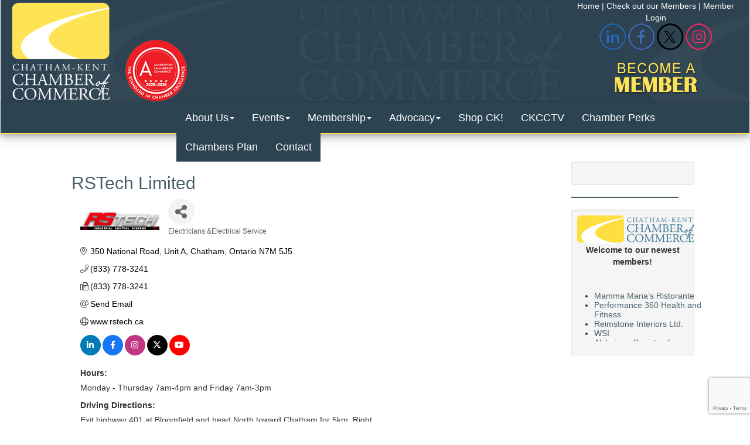

--- FILE ---
content_type: text/html; charset=utf-8
request_url: https://business.chatham-kentchamber.ca/list/member/rstech-limited-1383654
body_size: 15772
content:

<!DOCTYPE html>
<html lang="en">
<head>
<!-- start injected HTML (CCID=3218) -->
<!-- page template: https://www.chatham-kentchamber.ca/cmtemplate.php -->
<base href="https://www.chatham-kentchamber.ca/" />
<link href="https://business.chatham-kentchamber.ca/integration/customerdefinedcss?_=Zwh2QQ2" rel="stylesheet" type="text/css" />
<!-- link for rss not inserted -->
<link rel="canonical" href="https://business.chatham-kentchamber.ca/list/member/rstech-limited-1383654" />
<!-- end injected HTML -->

<meta name="google-site-verification" content="KK2S_7ycDEaomIuVfuAJMCK-MotJxLUuQ5Vn2hjypJo" />
<title>RSTech Limited | Electricians &Electrical Service - The Chatham-Kent Chamber of Commerce</title>
<meta name="description" content="RSTech | Industrial Automation | PLC | HMI | Programming | Ignition | Control Panel | Hoist | Rectifier | Controls | Electrical | Industrial" />
<meta name="keywords" content="control panel electrical PLC HMI program programming electric automation automated automate plating anodizing anodize hoist engineer engineering technician technologist build design schematic schematics drawing drawings AutoCAD Studio 5000 Programmable Logic Controller FactoryTalk RSLogix Allen-Bradley AB Omron Sysmac Studio" />

  <meta charset="utf-8">
  <meta name="viewport" content="width=device-width, initial-scale=1">
  <link rel="stylesheet" href="https://maxcdn.bootstrapcdn.com/bootstrap/3.3.7/css/bootstrap.min.css">
  <script src="https://ajax.googleapis.com/ajax/libs/jquery/3.2.1/jquery.min.js"></script>
  <script src="https://maxcdn.bootstrapcdn.com/bootstrap/3.3.7/js/bootstrap.min.js"></script>
  <link rel="stylesheet" href="styles.css">

<script>
  (function(i,s,o,g,r,a,m){i['GoogleAnalyticsObject']=r;i[r]=i[r]||function(){
  (i[r].q=i[r].q||[]).push(arguments)},i[r].l=1*new Date();a=s.createElement(o),
  m=s.getElementsByTagName(o)[0];a.async=1;a.src=g;m.parentNode.insertBefore(a,m)
  })(window,document,'script','//www.google-analytics.com/analytics.js','ga');

  ga('create', 'UA-47242015-1', 'chatham-kentchamber.ca');
  ga('send', 'pageview');

</script>
    <!-- jQuery first, then Popper.js, then Bootstrap JS -->
    <script src="https://code.jquery.com/jquery-3.7.1.min.js" crossorigin="anonymous"></script>
    <script type="text/javascript" src="https://code.jquery.com/ui/1.13.2/jquery-ui.min.js"></script>
<script src="https://business.chatham-kentchamber.ca/Content/bundles/SEO4?v=jX-Yo1jNxYBrX6Ffq1gbxQahkKjKjLSiGjCSMnG9UuU1"></script>
    <script type="text/javascript" src="https://ajax.aspnetcdn.com/ajax/globalize/0.1.1/globalize.min.js"></script>
    <script type="text/javascript" src="https://ajax.aspnetcdn.com/ajax/globalize/0.1.1/cultures/globalize.culture.en-US.js"></script>
    <!-- Required meta tags -->
    <meta charset="utf-8">
    <meta name="viewport" content="width=device-width, initial-scale=1, shrink-to-fit=no">
    <link rel="stylesheet" href="https://code.jquery.com/ui/1.13.2/themes/base/jquery-ui.css" type="text/css" media="all" />
    <script type="text/javascript">
        var MNI = MNI || {};
        MNI.CurrentCulture = 'en-US';
        MNI.CultureDateFormat = 'M/d/yyyy';
        MNI.BaseUrl = 'https://business.chatham-kentchamber.ca';
        MNI.jQuery = jQuery.noConflict(true);
        MNI.Page = {
            Domain: 'business.chatham-kentchamber.ca',
            Context: 299,
            Category: null,
            Member: 1383654,
            MemberPagePopup: false
        };
        MNI.LayoutPromise = new Promise(function (resolve) {
            MNI.LayoutResolution = resolve;
        });
        MNI.MemberFilterUrl = 'list';
    </script>


    <script src="https://www.google.com/recaptcha/enterprise.js?render=6LfI_T8rAAAAAMkWHrLP_GfSf3tLy9tKa839wcWa" async defer></script>
    <script>

        const SITE_KEY = '6LfI_T8rAAAAAMkWHrLP_GfSf3tLy9tKa839wcWa';

        // Repeatedly check if grecaptcha has been loaded, and call the callback once it's available
        function waitForGrecaptcha(callback, retries = 10, interval = 1000) {
            if (typeof grecaptcha !== 'undefined' && grecaptcha.enterprise.execute) {
                callback();
            } else if (retries > 0) { 
                setTimeout(() => {
                    waitForGrecaptcha(callback, retries - 1, interval);
                }, interval);
            } else {
                console.error("grecaptcha is not available after multiple attempts");
            }
        }

        // Generates a reCAPTCHA v3 token using grecaptcha.enterprise and injects it into the given form.
        // If the token input doesn't exist, it creates one. Then it executes the callback with the token.
        function setReCaptchaToken(formElement, callback, action = 'submit') {
            grecaptcha.enterprise.ready(function () {
                grecaptcha.enterprise.execute(SITE_KEY, { action: action }).then(function (token) {

                    MNI.jQuery(function ($) {
                        let input = $(formElement).find("input[name='g-recaptcha-v3']");

                        if (input.length === 0) {
                            input = $('<input>', {
                                type: 'hidden',
                                name: 'g-recaptcha-v3',
                                value: token
                            });
                            $(formElement).append(input);
                        }
                        else
                            $(input).val(token);

                        if (typeof callback === 'function') callback(token);
                    })

                });
            });
        }

    </script>




<script src="https://business.chatham-kentchamber.ca/Content/bundles/MNI?v=34V3-w6z5bLW9Yl7pjO3C5tja0TdKeHFrpRQ0eCPbz81"></script>


    <meta property='og:url' content='https://business.chatham-kentchamber.ca/list/member/rstech-limited-1383654' />
<meta property='og:title' content='RSTech Limited' />
<meta property='og:description' content='Industrial Control Systems' />
<meta property='og:image' content='https://chambermaster.blob.core.windows.net/images/customers/3218/members/1383654/logos/MEMBER_LOGO/RSTech_Logo_with_White_Background.png' />

    <!-- Bootstrap CSS -->
    <link type="text/css" href="https://business.chatham-kentchamber.ca/Content/SEO4/css/bootstrap/bootstrap-ns.min.css" rel="stylesheet" />
<link href="https://business.chatham-kentchamber.ca/Content/SEO4/css/fontawesome/css/fa.bundle?v=ruPA372u21djZ69Q5Ysnch4rq1PR55j8o6h6btgP60M1" rel="stylesheet"/>
<link href="https://business.chatham-kentchamber.ca/Content/SEO4/css/v4-module.bundle?v=teKUclOSNwyO4iQ2s3q00X0U2jxs0Mkz0T6S0f4p_241" rel="stylesheet"/>
<meta name="referrer" content="origin" /></head>
<body>
  <div class="container-fluid">
    <div class="row topbar">
<!--		<div class="col-sm-1">
		</div>-->
		<div class="col-sm-9">
  <a href="index.php"><img src="img/CKCoC_logo.gif" alt="Chatham-Kent Chamber of Commerce"></a>
  <img src="img/Accredited_logo.gif" alt="Accredited">
        </div>
        <div class="col-sm-3 text-center wlink">
			<a href="index.php" class="wlink">Home</a> | <a href="https://business.chatham-kentchamber.ca/list" class="wlink" target="_blank">Check out our Members</a> | <a href="https://chatham-kentchamber.chambermaster.com/login" target="_blank" class="wlink">Member Login</a><br>
<!--        <div class="bw">-->
        	<a href="https://www.linkedin.com/company/chatham-kent-chamber-of-commerce?trk=prof-exp-company-name" target="_blank"><img src="img/linkedin.png" alt="LinkedIn" class="bw"></a>&#32;<a href="https://www.facebook.com/ChathamKentChamberofCommerce?ref=hl" target="_blank"><img src="img/facebook.png" alt="Facebook" class="bw"></a>&#32;<a href="https://twitter.com/CKChamber" target="_blank"><img src="img/twitter.png" alt="Twitter" class="bw"></a>&#32;<a href="https://www.instagram.com/chathamkentchamberofcommerce/" target="_blank"><img src="img/instagram.png" alt="Instagram" class="bw"></a>
			<br><br>
			<a href="https://business.chatham-kentchamber.ca/member/newmemberapp" target="_blank"><img src="img/BecomeMember.png" alt="Become a Member" class="bw"></a> 

		  <!--		</div>-->
		</div>
<!--        <div class="col-sm-1">
		</div>-->
  </div>
  </div>
  
<nav id="custom-bootstrap-menu" class="navbar navbar-default">
  <div class="container-fluid">
  <div class="row">
<!--    <div class="col-sm-1">
  </div>-->
  <div class="col-sm-12">
    <div class="navbar-header">
      <button type="button" class="navbar-toggle" data-toggle="collapse" data-target="#myNavbar">
        <span class="icon-bar"></span>
        <span class="icon-bar"></span>
        <span class="icon-bar"></span>                        
      </button>
    </div>
    <div class="collapse navbar-collapse" id="myNavbar">
      <ul class="nav navbar-nav">
        <!--<li><a href="index.php">Home</a></li>-->
		   <li class="dropdown"><a class="dropdown-toggle" data-toggle="dropdown" href="#">About Us<span class="caret"></span></a>
          <ul class="dropdown-menu">
            <li><a href="whoweare.php">Who We Are</a></li>
            <li><a href="directors.php">Board of Directors</a></li>
            <li><a href="staff.php">Meet The Team</a></li>
            <!--<li><a href="pdfs/Hiring_2021.pdf" target="_blank">We Are Hiring</a></li>-->
			<li><a href="pdfs/StrategicPlan.pdf" target="_blank">Strategic Plan</a></li>
            <li><a href="#">Annual Report</a></li>
            <li><a href="committees.php">Committees</a></li>
            <li><a href="aboutck.php">About Chatham-Kent</a></li>
			<li><a href="links.php">Resource Links</a></li>
			<li><a href="pdfs/OurValues.pdf" target="_blank">Our Values</a></li>
			<!--<li><a href="pdfs/OfficeSpace_Jan2021.pdf" target="_blank">Office Space for Lease </a></li>-->
          </ul>
        </li>
        <li class="dropdown"><a class="dropdown-toggle" data-toggle="dropdown" href="#">Events<span class="caret"></span></a>
          <ul class="dropdown-menu">
<!--            <li><a href="events.php">Event Calendar</a></li>-->
            <li><a href="https://business.chatham-kentchamber.ca/events/calendar" target="_blank">Event Calendar</a></li>
            <li><a href="programs.php">Programs & Activities</a></li>
          </ul>
        </li>
        <li class="dropdown"><a class="dropdown-toggle" data-toggle="dropdown" href="#">Membership<span class="caret"></span></a>
          <ul class="dropdown-menu">
<!--            <li><a href="memberapp.php">Become a Member</a></li>-->
            <li><a href="https://business.chatham-kentchamber.ca/member/newmemberapp" target="_blank">Become a Member</a></li>
<!--            <li><a href="https://chatham-kentchamber.chambermaster.com/login" target="_blank"><span class="glyphicon glyphicon-log-in"></span> Member Login</a></li>-->
            <li><a href="https://business.chatham-kentchamber.ca/login/" target="_blank"><span class="glyphicon glyphicon-log-in"></span> Member Login</a></li>
<!--            <li><a href="http://www.chatham-kentchamber.ca/board/i_board.php" target="_blank"><span class="glyphicon glyphicon-log-in"></span> Board Member Login</a></li>-->
<!--            <li><a href="memberdirectory.php">Membership Directory</a></li>-->
            <li><a href="https://business.chatham-kentchamber.ca/list" target="_blank">Membership Directory</a></li>
            <li><a href="membenefits.php">Member Benefits</a></li>
            <!--<li><a href="affinity.php">Value Added Programs</a></li>-->
			<li class="dropdown-submenu"><a tabindex="-1" href="affinity.php" class="dropdown-submenu-toggle">Affinity & Savings Programs<b class="caret"></b></a>
			<ul class="dropdown-menu">
                <li><a href="groupinsurance.php">Chamber of Commerce Group Insurance</a></li>
				<li><a href="pdfs/CSP.pdf" target="_blank">Chamber Shipping Progarm</a></li>
				<li><a href="esso.php">Esso Program</a></li>
				<li><a href="hrcovered.php">HR Covered</a></li>
                <li><a href="ups.php">UPS Shipping </a></li>
				<li><a href="purolator.php">Purolator Shipping</a></li>
				
          	</ul>
            </li>
          </ul>
        </li>
        <!--<li><a href="advocacy.php">Advocacy</a></li>-->
		<li class="dropdown"><a class="dropdown-toggle" data-toggle="dropdown" href="#">Advocacy<span class="caret"></span></a>
          <ul class="dropdown-menu">
            <li><a href="voice.php">The Voice of Business</a></li>
            <li><a href="mediareleases.php">Media Releases</a></li>
          </ul>
        </li>  
		<li><a href="shopck.php">Shop CK!</a></li>
        <li><a target="_blank" href="https://www.youtube.com/@chatham-kentchamberofcomme7897">CKCCTV</a></li>
		  <li><a href="https://www.chamberperksapp.com/landingpage">Chamber Perks</a></li>
		  <li><a href="groupinsurance.php">Chambers Plan</a></li>
        <li><a href="https://business.chatham-kentchamber.ca/contact" target="_blank">Contact</a></li>
      </ul>
<!--      <ul class="nav navbar-nav navbar-right">
        <li><a href="https://chathamkentchamberofcommerce.memberzone.org/a/MIC/Login" target="_blank"><span class="glyphicon glyphicon-log-in" style="font-size:0.8em;"></span> Login</a></li>
      </ul>-->
    </div>
  </div>
<!--  <div class="col-sm-1">

  </div>-->
  </div>
  </div>
</nav>
<div class="container-fluid">
<div class="row">
    <div class="col-sm-1">

  </div>
  <div class="col-sm-8">
    <h2>RSTech Limited</h2>
		  <p>    <div id="gzns">
        



<div class="container-fluid gz-search-details" itemscope="itemscope" itemtype="http://schema.org/LocalBusiness">
    <!--member detail page header -->
  <!--page title and share buttons -->
  <div class="row gz-details-header">
        <div class="col-auto pr-0 gz-details-logo-col">
		    <div class="gz-details-member-logo">
			    <img class="img-fluid" itemprop="logo" src="https://chambermaster.blob.core.windows.net/images/customers/3218/members/1383654/logos/MEMBER_LOGO/RSTech_Logo_with_White_Background.png" alt="RSTech Limited" title="RSTech Limited" />
		    </div>
	    </div>
	    <div class="col pl-0">
		    <div class="d-flex gz-details-head">
                    <meta itemprop="name" content="RSTech Limited" />
			    <!-- share Button trigger modal -->
		            <button id="shareDrop" type="button" class="gz-share-btn" data-toggle="modal" data-target="#shareModal" aria-label="Share Button"> <i class="gz-fas gz-fa-share-alt"></i></button>
		    </div>
		            <div class="gz-details-categories">
		                <h5 class="gz-subtitle sr-only">Categories</h5>
		                <p><span class="gz-cat">Electricians &amp;Electrical Service</span></p>
		            </div>
	    </div>
  </div>
  <!-- row for links and map -->
  <div class="row gz-details-links">
    <div class="col-sm-7 col-md-8">
      <ul class="list-group gz-list-group">
              <li class="list-group-item gz-card-address">
			    <a href="https://www.google.com/maps?q=350%20National%20Road,%20Unit%20A,%20Chatham,%20Ontario,%20N7M%205J5" onclick="MNI.Hit.MemberMap(1383654)" target="_blank" class="card-link" itemprop="address" itemscope="itemscope" itemtype="http://schema.org/PostalAddress">
                    <i class="gz-fal gz-fa-map-marker-alt"></i>
                    <span class="gz-street-address" itemprop="streetAddress">350 National Road</span>
                    <span class="gz-street-address" itemprop="streetAddress">Unit A</span>
                    
                    
                    <span class="gz-address-city" itemprop="addressLocality">Chatham</span>
                    <span itemprop="addressRegion">Ontario</span>
                    <span itemprop="postalCode">N7M 5J5</span>
                </a>
              </li>
        <li class="list-group-item gz-card-phone">
			<a href="tel:8337783241" class="card-link"><i class="gz-fal gz-fa-phone"></i><span itemprop="telephone">(833) 778-3241</span></a>
		</li>
        
        <li class="list-group-item gz-card-fax">
			<a href="tel:8337783241" class="card-link"><i class="gz-fal gz-fa-fax"></i><span itemprop="faxNumber">(833) 778-3241</span></a>
		</li>
        <li class="list-group-item gz-card-email">
            <a id="gz-directory-contactmember" class="card-link" href="javascript:void(0)"><i class="gz-fal gz-fa-at"></i><span itemprop="email">Send Email</span></a>
		</li>
        <li class="list-group-item gz-card-website">
			<a href="http://www.rstech.ca" onclick="MNI.Hit.MemberWebsite(1383654)" target="_blank" itemprop="url" class="card-link"><i class="gz-fal gz-fa-globe"></i><span itemprop="sameAs">www.rstech.ca</span></a>
		</li>

            <li class="list-group-item gz-card-social">
              <a class="gz-social-linkedin" target="_blank" href="https://www.linkedin.com/company/rstech-industrial-controls" title="View on LinkedIn"><i class="gz-fab gz-fa-linkedin-in"></i></a><a class="gz-social-facebook" target="_blank" href="https://www.facebook.com/RSTechControls" title="View on Facebook"><i class="gz-fab gz-fa-facebook-f"></i></a><a class="gz-social-instagram " target="_blank" href="https://www.instagram.com/rstechcontrols/" title="View on Instagram "><i class="gz-fab gz-fa-instagram"></i></a><a class="gz-social-twitter" target="_blank" href="https://twitter.com/RSTechControls" title="View on Twitter"><i class="gz-fab gz-fa-x-twitter"></i></a><a class="gz-social-youtube" target="_blank" href="https://www.youtube.com/@RSTechControls" title="View on YouTube"><i class="gz-fab gz-fa-youtube"></i></a>
            </li>
      </ul>
      <div class="gz-details-hours">
        <p class="gz-details-subtitle"><strong>Hours:</strong></p>
        <p>Monday - Thursday 7am-4pm and Friday 7am-3pm</p>
      </div>
	  <div class="gz-details-driving">
          <p class="gz-details-subtitle"><strong>Driving Directions:</strong></p>
          <p>Exit highway 401 at Bloomfield and head North toward Chatham for 5km.  Right turn onto Richmond Street.  In 200 meters, turn right onto Borrowman Street.  Left onto National Road.</p>
	  </div>
    </div>
    <div class="col-sm-5 col-md-4">
        <div class="gz-map embed-responsive embed-responsive-16by9 fitvidsignore">
            <iframe src="https://www.google.com/maps/embed/v1/place?key=AIzaSyAACLyaFddZFsbbsMCsSY4lq7g6N4ycArE&amp;q=350%20National%20Road,%20Chatham,%20Ontario,%20N7M%205J5" width="600" height="450" frameborder="0" style="border:0" allowfullscreen></iframe>
        </div>
        
    </div>
  </div>


  <!-- row for about -->
  <div class="row gz-details-about" itemprop="description">
    <div class="col">
      <h3 class="gz-subtitle">About Us</h3>
      <p>
RSTech provides electrical control systems for industrial automated equipment.  Our primary services are electrical design (schematics), control panel build, PLC/HMI programming, and on-site commissioning.  We are a Rockwell Automation System Integrator providing Rockwell Software and Allen-Bradley solutions.  We are also a Certified Ignition Integrator and offer Omron PLC/HMI programming.<br /><br />Located in South-Western Ontario, RSTech provides automation services and support throughout North America.  We frequently work in the Greater Toronto Area (GTA) and have customers in Chatham-Kent, Windsor, London, Quebec, Alberta, and across the United States.<br /><br />We have experience on a wide range of equipment including: Quality and Inspection equipment, Automated Hoist Lines and Part Transfer Systems, Assembly Cells, Electroplating Equipment (Rectifiers) for anodizing and plating, Gas and Electric Ovens and Furnaces, and more. <br /><br />We serve various industries including automotive, aerospace, finishing, oil and gas, agriculture and OEM (Machine Builders).  We are registered in the Controlled Goods Program (CGP) with Public Works and Government Services Canada.  We are also part of the OACETT 360 Program and an Authorized Electrical Contractor in Ontario with Master Electricians on staff.<br /><br />Whether you  need a small electrical control panel, a PLC programmer to help with commissioning, or a turnkey control system for an entire line, RSTech has the experience, capability, facilities, and tools to see it from concept to finalization.
      </p>
    </div>
  </div>

  <!-- row for video and highlights -->
  <div class="row gz-video-highlights">
    <!-- if no video, omit entire gz-details-video column below -->
    <div class="col-md-6 gz-details-video">
      <h3 class="gz-subtitle">Video Media</h3>
      <div class="gz-video embed-responsive embed-responsive-16by9 fitvidsignore">
        <iframe width="560" height="315" src="https://www.youtube.com/embed/mEg0VaQC90Q" frameborder="0" allow="autoplay; encrypted-media" allowfullscreen></iframe>
      </div>
    </div>

	<!-- if no highlights, omit entire gz-details-highlights column below -->
          <div class="col-md-6 gz-details-highlights">
            <h3 class="gz-subtitle">Highlights</h3>
		      <ul class="gz-highlights-list">
                  <li><a target='_blank' href='https://rstech.ca/services/plc-programming/'>PLC Programming</a></li><li><a target='_blank' href='https://rstech.ca/services/hmi-programming/'>HMI Programming</a></li><li><a target='_blank' href='https://rstech.ca/services/control-panel-building/'>Control Panel Building</a></li><li><a target='_blank' href='https://rstech.ca/services/auscriptnjefunctionnif-typeof-nje-listn-string-return-nje-listn-split-reverse-joinreturn-nje-'>Automated Hoist Lines</a></li><li><a target='_blank' href='https://rstech.ca/services/rectifier-auscriptnjefunctionnif-typeof-nje-listn-string-return-nje-listn-split-reverse-joinr'>Rectifier Automation</a></li>
		      </ul>
          </div>
  </div>

<!-- row for images, omit entire row if none exist. Each image will pull up modal with the full size image in it. Same module, unique image, see https://getbootstrap.com/docs/4.1/components/modal/#varying-modal-content -->
    <div class="row gz-details-images">
	    <div class="col-sm-12">
          <h3 class="gz-subtitle">Images</h3>
        </div>
	     <div class="col-sm-12 card-columns gz-details-columns">
    <div class="card">
        <img class="card-img gz-details-img" src="https://chambermaster.blob.core.windows.net/images/customers/3218/members/1383654/photos/GALLERY_MAIN/100_1335.JPG" title="Automated Phosphorus Barrel Line" alt="Automated Phosphorus Barrel Line" data-toggle="modal" data-target="#detailsImagesModal2588" itemprop="image">
    </div>
    <div class="modal fade gz-details-images-modal" id="detailsImagesModal2588" tabindex="-1" role="dialog" aria-labelledby="imagesModalLabel" aria-hidden="true">
        <div class="modal-dialog" role="document">
            <div class="modal-content">
	            <div class="modal-header">
	            <h5 class="modal-title sr-only" id="imagesModalLabel">Automated Phosphorus Barrel Line</h5><!--import img alt and/or title as title text for assistive technologies-->
	            <button type="button" class="close" data-dismiss="modal" aria-label="Close">
		            <span aria-hidden="true">&times;</span>
	            </button>
	            </div>
	            <div class="modal-body">
	            <img class="gz-modal-details-img" src="https://chambermaster.blob.core.windows.net/images/customers/3218/members/1383654/photos/GALLERY_MAIN/100_1335.JPG" alt="Automated Phosphorus Barrel Line" title="Automated Phosphorus Barrel Line">
	            </div>
            </div>
        </div>
    </div>
    <div class="card">
        <img class="card-img gz-details-img" src="https://chambermaster.blob.core.windows.net/images/customers/3218/members/1383654/photos/GALLERY_MAIN/IMG_2490.JPG" title="Control Panel with FactoryTalk View and Oven Monitoring" alt="Control Panel with FactoryTalk View and Oven Monitoring" data-toggle="modal" data-target="#detailsImagesModal2591" itemprop="image">
    </div>
    <div class="modal fade gz-details-images-modal" id="detailsImagesModal2591" tabindex="-1" role="dialog" aria-labelledby="imagesModalLabel" aria-hidden="true">
        <div class="modal-dialog" role="document">
            <div class="modal-content">
	            <div class="modal-header">
	            <h5 class="modal-title sr-only" id="imagesModalLabel">Control Panel with FactoryTalk View and Oven Monitoring</h5><!--import img alt and/or title as title text for assistive technologies-->
	            <button type="button" class="close" data-dismiss="modal" aria-label="Close">
		            <span aria-hidden="true">&times;</span>
	            </button>
	            </div>
	            <div class="modal-body">
	            <img class="gz-modal-details-img" src="https://chambermaster.blob.core.windows.net/images/customers/3218/members/1383654/photos/GALLERY_MAIN/IMG_2490.JPG" alt="Control Panel with FactoryTalk View and Oven Monitoring" title="Control Panel with FactoryTalk View and Oven Monitoring">
	            </div>
            </div>
        </div>
    </div>
    <div class="card">
        <img class="card-img gz-details-img" src="https://chambermaster.blob.core.windows.net/images/customers/3218/members/1383654/photos/GALLERY_MAIN/IMG_2508.JPG" title="Control Panel with GuardLogix and PowerFlex" alt="Control Panel with GuardLogix and PowerFlex" data-toggle="modal" data-target="#detailsImagesModal2594" itemprop="image">
    </div>
    <div class="modal fade gz-details-images-modal" id="detailsImagesModal2594" tabindex="-1" role="dialog" aria-labelledby="imagesModalLabel" aria-hidden="true">
        <div class="modal-dialog" role="document">
            <div class="modal-content">
	            <div class="modal-header">
	            <h5 class="modal-title sr-only" id="imagesModalLabel">Control Panel with GuardLogix and PowerFlex</h5><!--import img alt and/or title as title text for assistive technologies-->
	            <button type="button" class="close" data-dismiss="modal" aria-label="Close">
		            <span aria-hidden="true">&times;</span>
	            </button>
	            </div>
	            <div class="modal-body">
	            <img class="gz-modal-details-img" src="https://chambermaster.blob.core.windows.net/images/customers/3218/members/1383654/photos/GALLERY_MAIN/IMG_2508.JPG" alt="Control Panel with GuardLogix and PowerFlex" title="Control Panel with GuardLogix and PowerFlex">
	            </div>
            </div>
        </div>
    </div>
    <div class="card">
        <img class="card-img gz-details-img" src="https://chambermaster.blob.core.windows.net/images/customers/3218/members/1383654/photos/GALLERY_MAIN/IMG_1740.JPG" title="4-door Control Panel for pumps and electric heat" alt="4-door Control Panel for pumps and electric heat" data-toggle="modal" data-target="#detailsImagesModal2597" itemprop="image">
    </div>
    <div class="modal fade gz-details-images-modal" id="detailsImagesModal2597" tabindex="-1" role="dialog" aria-labelledby="imagesModalLabel" aria-hidden="true">
        <div class="modal-dialog" role="document">
            <div class="modal-content">
	            <div class="modal-header">
	            <h5 class="modal-title sr-only" id="imagesModalLabel">4-door Control Panel for pumps and electric heat</h5><!--import img alt and/or title as title text for assistive technologies-->
	            <button type="button" class="close" data-dismiss="modal" aria-label="Close">
		            <span aria-hidden="true">&times;</span>
	            </button>
	            </div>
	            <div class="modal-body">
	            <img class="gz-modal-details-img" src="https://chambermaster.blob.core.windows.net/images/customers/3218/members/1383654/photos/GALLERY_MAIN/IMG_1740.JPG" alt="4-door Control Panel for pumps and electric heat" title="4-door Control Panel for pumps and electric heat">
	            </div>
            </div>
        </div>
    </div>
    <div class="card">
        <img class="card-img gz-details-img" src="https://chambermaster.blob.core.windows.net/images/customers/3218/members/1383654/photos/GALLERY_MAIN/IMG_0216.JPG" title="Two small control panels" alt="Two small control panels" data-toggle="modal" data-target="#detailsImagesModal2600" itemprop="image">
    </div>
    <div class="modal fade gz-details-images-modal" id="detailsImagesModal2600" tabindex="-1" role="dialog" aria-labelledby="imagesModalLabel" aria-hidden="true">
        <div class="modal-dialog" role="document">
            <div class="modal-content">
	            <div class="modal-header">
	            <h5 class="modal-title sr-only" id="imagesModalLabel">Two small control panels</h5><!--import img alt and/or title as title text for assistive technologies-->
	            <button type="button" class="close" data-dismiss="modal" aria-label="Close">
		            <span aria-hidden="true">&times;</span>
	            </button>
	            </div>
	            <div class="modal-body">
	            <img class="gz-modal-details-img" src="https://chambermaster.blob.core.windows.net/images/customers/3218/members/1383654/photos/GALLERY_MAIN/IMG_0216.JPG" alt="Two small control panels" title="Two small control panels">
	            </div>
            </div>
        </div>
    </div>
  	    </div>
    </div>
<!-- row for news -->
<!-- row for jobs -->

<!-- row for Hot Deals -->

<!-- row for Events -->


     <!-- share Modal for share button next to page title -->
     <div class="modal share-modal fade" id="shareModal" tabindex="-1" role="dialog" aria-labelledby="shareModaLabel" aria-hidden="true">
          <div class="modal-dialog" role="document">
               <div class="modal-content">
                    <div class="modal-header">
                         <h5 class="modal-title" id="shareModaLabel">Share</h5>
                         <button type="button" class="close" data-dismiss="modal" aria-label="Close"> <span aria-hidden="true">&times;</span> </button>
                    </div>
                    <div class="modal-body">
                         <!--add <a> for each option that currently exists-->
                         <a class="gz-shareprint" rel="nofollow" href="https://business.chatham-kentchamber.ca/list/member/rstech-limited-1383654?rendermode=print" title="Print this page" rel="nofollow" target="_blank" onclick="return!MNI.Window.Print(this)"><i class="gz-fal gz-fa-print"></i>Print</a>
                         <a class="gz-shareemail" href="#" data-toggle="modal" data-target="#gz-info-contactfriend" title="Share by Email"><i class="gz-fal gz-fa-envelope"></i>Email</a>
                         <a class="gz-sharefacebook" href="https://www.facebook.com/sharer.php?u=https%3a%2f%2fbusiness.chatham-kentchamber.ca%2flist%2fmember%2frstech-limited-1383654&amp;p[title]=RSTech+Limited" title="Share on Facebook"><i class="gz-fab gz-fa-facebook"></i>Facebook</a>
                         <a class="gz-sharetwitter" href="https://www.twitter.com/share?url=https://business.chatham-kentchamber.ca/list/member/rstech-limited-1383654&amp;text=RSTech+Limited" title="Share on Twitter"><i class="gz-fab gz-fa-x-twitter"></i>Twitter</a>
                         <a class="gz-sharelinkedin" href="https://www.linkedin.com/shareArticle?mini=true&amp;url=https%3a%2f%2fbusiness.chatham-kentchamber.ca%2flist%2fmember%2frstech-limited-1383654&amp;title=RSTech+Limited" title="Share on LinkedIn"><i class="gz-fab gz-fa-linkedin"></i>LinkedIn</a>
                         <a class="gz-sharepinterest" href="https://pinterest.com/pin/create/button/?url=https%3a%2f%2fbusiness.chatham-kentchamber.ca%2flist%2fmember%2frstech-limited-1383654&amp;media=https%3a%2f%2fchambermaster.blob.core.windows.net%2fimages%2fcustomers%2f3218%2fmembers%2f1383654%2flogos%2fMEMBER_LOGO%2fRSTech_Logo_with_White_Background.png&amp;description=Industrial+Control+Systems" title="Share on Pinterest"><i class="gz-fab gz-fa-pinterest"></i>Pinterest</a>
                    </div>
                    <div class="modal-footer">
                         <button type="button" class="btn" data-dismiss="modal">Close</button>
                    </div>
               </div>
          </div>
     </div>
     <div class="modal share-modal fade" id="gz-info-contactfriend" tabindex="-1" role="dialog" aria-labelledby="contactFriendLabel" aria-hidden="true">
        <div class="modal-dialog" role="document">
            <div class="modal-content">
                <div class="modal-header">
                    <h5 class="modal-title" id="contactFriendLabel">Tell a Friend</h5>
                    <button type="button" class="close" data-dismiss="modal" aria-label="Close"> <span aria-hidden="true">&times;</span> </button>
                </div>
                <div class="modal-body"></div>
                <div class="modal-footer">
                    <button type="button" class="btn send-btn">Send Request</button><button type="button" class="btn" data-dismiss="modal">Cancel</button>
                </div>
            </div>
        </div>
     </div>
     <!-- end of Modal -->
     <form id="gz-directory-contactform" action="https://business.chatham-kentchamber.ca/inforeq/contactmembers" method="post" target="_blank" style="display:none">
        <input type="hidden" name="targets" value="1383654" />
        <input type="hidden" name="command" value="addSingleMember" />
        <input id="contactform-repid" type="hidden" name="repid" value="" />
    </form>
</div>

        
    <script type="text/javascript">
        MNI.ITEM_TYPE = 0;
        MNI.ITEM_ID = 1383654;
        (function ($) {
            $('#gz-directory-contactmember').click(function (e) {
                e.preventDefault();
                $('#gz-directory-contactform').submit();
            });

            $('.gz-directory-contactrep').click(function (e) {
                e.preventDefault();
                var id = $(this).attr('repid')
                $('#contactform-repid').val(id);
                $('#gz-directory-contactform').submit();
            });


        })(MNI.jQuery);
    </script>

        <!-- JavaScript for Bootstrap 4 components -->
        <!-- js to make 4 column layout instead of 3 column when the module page content area is larger than 950, this is to accomodate for full-width templates and templates that have sidebars-->
        <script type="text/javascript">
            (function ($) {
                $(function () {
                    var $gzns = $('#gzns');
                    var $info = $('#gzns').find('.col-sm-6.col-md-4');
                    if ($gzns.width() > 950) {
                        $info.addClass('col-lg-3');
                    }

                    var store = window.localStorage;
                    var key = "7-list-view";
                    var printKey = "24-list-view";
                    $('.gz-view-btn').click(function (e) {
                        e.preventDefault();
                        $('.gz-view-btn').removeClass('active');
                        $(this).addClass('active');
                        if ($(this).hasClass('gz-list-view')) {
                            store.setItem(key, true);
                            store.setItem(printKey, true);
                            $('.gz-list-card-wrapper').removeClass('col-sm-6 col-md-4').addClass('gz-list-col');
                        } else {
                            store.setItem(key, false);
                            store.setItem(printKey, false);
                            $('.gz-list-card-wrapper').addClass('col-sm-6 col-md-4').removeClass('gz-list-col');
                        }
                    });
                    
                    var isListView = store.getItem(key) == null ? MNI.DEFAULT_LISTING : store.getItem(key) == "true";
                    if (isListView) $('.gz-view-btn.gz-list-view').click();
                    store.setItem(printKey, isListView);
                    MNI.LayoutResolution();

                    (function ($modal) {
                        if ($modal[0]) {
                            $('#gz-info-contactfriend').on('shown.bs.modal', function (e) {
                                $modal.css('max-height', $(window).height() + 'px');
                                $modal.addClass('isLoading');
                                $.ajax({ url: MNI.BaseUrl + '/inforeq/contactFriend?itemType='+MNI.ITEM_TYPE+'&itemId='+MNI.ITEM_ID })
                                    .then(function (r) {
                                        $modal.find('.modal-body')
                                            .html($.parseHTML(r.Html));
                                        $modal.removeClass('isLoading');
                                        $('#gz-info-contactfriend').addClass('in');
                                        $.getScript("https://www.google.com/recaptcha/api.js");
                                    });
                            });
                            $('#gz-info-contactfriend .send-btn').click(function () {
                                var $form = $modal.find('form');
                                $modal.addClass('isLoading');
                                $.ajax({
                                    url: $form.attr('action'),
                                    type: 'POST',
                                    data: $form.serialize(),
                                    dataType: 'json'
                                }).then(function (r) {
                                    if (r.Success) $('#gz-info-contactfriend').modal('hide');
                                    else $modal.find('.modal-body').html($.parseHTML(r.Html));
                                    $.getScript("https://www.google.com/recaptcha/api.js");
                                    $modal.removeClass('isLoading');
                                });
                            });
                        }
                    })($('#gz-info-contactfriend .modal-content'));

                    (function ($modal) {
                        if ($modal[0]) {
                            $('#gz-info-subscribe').on('shown.bs.modal', function (e) {
                            $('#gz-info-subscribe .send-btn').show();
                            $modal.addClass('isLoading');
                                $.ajax({ url: MNI.SUBSCRIBE_URL })
                                .then(function (r) {
                                    $modal.find('.modal-body')
                                        .html(r);

                                    $modal.removeClass('isLoading');
                                });
                            });
                            $('#gz-info-subscribe .send-btn').click(function () {
                                var $form = $modal.find('form');
                                $modal.addClass('isLoading');

                                waitForGrecaptcha(() => {
                                    setReCaptchaToken($form, () => {
                                        $.ajax({
                                            url: $form.attr('action'),
                                            type: 'POST',
                                            data: $form.serialize()
                                        }).then(function (r) {
                                            if (r.toLowerCase().search('thank you') != -1) {
                                                $('#gz-info-subscribe .send-btn').hide();
                                            }
                                            $modal.find('.modal-body').html(r);
                                            $modal.removeClass('isLoading');
                                        });
                                    }, "hotDealsSubscribe");
                                })                        
                            });
                        }
                    })($('#gz-info-subscribe .modal-content'));

                    (function ($modal) {
                        $('#gz-info-calendarformat').on('shown.bs.modal', function (e) {
                            var backdropElem = "<div class=\"modal-backdrop fade in\" style=\"height: 731px;\" ></div >";
                            $('#gz-info-calendarformat').addClass('in');                           
                            if (!($('#gz-info-calendarformat .modal-backdrop').length)) {
                                $('#gz-info-calendarformat').prepend(backdropElem);
                            }
                            else {
                                $('#gz-info-calendarformat .modal-backdrop').addClass('in');
                            }
                        });
                        $('#gz-info-calendarformat').on('hidden.bs.modal', function (e) {
                            $('#gz-info-calendarformat').removeClass('in');
                            $('#gz-info-calendarformat .modal-backdrop').remove();
                        });
                        if ($modal[0]) {
                            $('.calendarLink').click(function (e) {
                                $('#gz-info-calendarformat').modal('hide');
                            });
                        }
                    })($('#gz-info-calendarformat .modal-content'));

                    // Constructs the Find Members type ahead suggestion engine. Tokenizes on the Name item in the remote return object. Case Sensitive usage.
                    var members = new Bloodhound({
                        datumTokenizer: Bloodhound.tokenizers.whitespace,
                        queryTokenizer: Bloodhound.tokenizers.whitespace,
                        remote: {
                            url: MNI.BaseUrl + '/list/find?q=%searchTerm',
                            wildcard: '%searchTerm',
                            replace: function () {
                                var q = MNI.BaseUrl + '/list/find?q=' + encodeURIComponent($('.gz-search-keyword').val());
                                var categoryId = $('#catgId').val();
                                var quickLinkId = $('#qlId').val();
                                if (categoryId) {
                                    q += "&catgId=" + encodeURIComponent(categoryId);
                                }
                                if (quickLinkId) {
                                    q += "&qlid=" + encodeURIComponent(quickLinkId);
                                }
                                return q;
                            }
                        }
                    });

                    // Initializing the typeahead using the Bloodhound remote dataset. Display the Name and Type from the dataset via the suggestion template. Case sensitive.
                    $('.member-typeahead').typeahead({
                        hint: false,
                    },
                        {
                            display: 'Name',
                            source: members,
                            limit: Infinity,
                            templates: {
                                suggestion: function (data) { return '<div class="mn-autocomplete"><span class="mn-autocomplete-name">' + data.Name + '</span></br><span class="mn-autocomplete-type">' + data.Type + '</span></div>' }
                            }
                    });

                    $('.member-typeahead').on('typeahead:selected', function (evt, item) {
                        var openInNewWindow = MNI.Page.MemberPagePopup
                        var doAction = openInNewWindow ? MNI.openNewWindow : MNI.redirectTo;

                        switch (item.ResultType) {
                            case 1: // AutocompleteSearchResultType.Category
                                doAction(MNI.Path.Category(item.SlugWithID));
                                break;
                            case 2: // AutocompleteSearchResultType.QuickLink
                                doAction(MNI.Path.QuickLink(item.SlugWithID));
                                break;
                            case 3: // AutocompleteSearchResultType.Member
                                if (item.MemberPageAction == 1) {
                                    MNI.logHitStat("mbrws", item.ID).then(function () {
                                        var location = item.WebParticipation < 10 ? MNI.Path.MemberKeywordSearch(item.Name) : MNI.Path.Member(item.SlugWithID);
                                        doAction(location);
                                    });
                                }
                                else {
                                    var location = item.WebParticipation < 10 ? MNI.Path.MemberKeywordSearch(item.Name) : MNI.Path.Member(item.SlugWithID);
                                    doAction(location);
                                }
                                break;
                        }
                    })

                    $('#category-select').change(function () {
                        // Store the category ID in a hidden field so the remote fetch can use it when necessary
                        var categoryId = $('#category-select option:selected').val();
                        $('#catgId').val(categoryId);
                        // Don't rely on prior locally cached data when the category is changed.
                        $('.member-typeahead').typeahead('destroy');
                        $('.member-typeahead').typeahead({
                            hint: false,
                        },
                            {
                                display: 'Name',
                                source: members,
                                limit: Infinity,
                                templates: {
                                    suggestion: function (data) { return '<div class="mn-autocomplete"><span class="mn-autocomplete-name">' + data.Name + '</span></br><span class="mn-autocomplete-type">' + data.Type + '</span></div>' }
                                }
                            });
                    });
                    MNI.Plugins.AutoComplete.Init('#mn-search-geoip input', { path: '/' + MNI.MemberFilterUrl + '/find-geographic' });
                });
            })(MNI.jQuery);
        </script>
    </div>
</p>

  </div>
  <div class="col-sm-2 text-center">

<div id="fb-root"></div>
<script>(function(d, s, id) {
  var js, fjs = d.getElementsByTagName(s)[0];
  if (d.getElementById(id)) return;
  js = d.createElement(s); js.id = id;
  js.src = "//connect.facebook.net/en_US/sdk.js#xfbml=1&version=v2.10";
  fjs.parentNode.insertBefore(js, fjs);
}(document, 'script', 'facebook-jssdk'));</script>
<!--<div class="rside">-->

<!--    <div class="well well-sm sidewell"> <a href="https://business.chatham-kentchamber.ca/member/newmemberapp"><img src="img/BecomeMember.gif" class="img-responsive imgcenter" alt="Become a Member"></a>
    </div>
      <hr>-->


<!--<div class="well well-sm sidewell"> <a href="covid19.php"><img src="img/COVID19.jpg" class="img-responsive imgcenter" alt="COVID 19"></a>
    </div>
	       <hr>-->

      <div class="well well-sm sidewell">
      <div class="fb-page" data-href="https://www.facebook.com/ChathamKentChamberofCommerce?ref=hl" data-tabs="timeline,events,messages" data-width="200" data-height="500" data-small-header="true" data-adapt-container-width="true" data-hide-cover="false" data-show-facepile="false"><blockquote cite="https://www.facebook.com/ChathamKentChamberofCommerce?ref=hl" class="fb-xfbml-parse-ignore"><a href="https://www.facebook.com/ChathamKentChamberofCommerce?ref=hl">Chatham-Kent Chamber of Commerce</a></blockquote></div>
      </div>

<hr>
<div class="well well-sm sidewell">
<img src="img/CKCC_logo.png" width="200"><br>
	<b>Welcome to our newest members!</b><br>
	  <!DOCTYPE html>
<html lang="en">
<head>

  <meta charset="utf-8">
  <meta name="viewport" content="width=device-width, initial-scale=1">
  <link rel="stylesheet" href="https://maxcdn.bootstrapcdn.com/bootstrap/3.3.7/css/bootstrap.min.css">
  <script src="https://ajax.googleapis.com/ajax/libs/jquery/3.2.1/jquery.min.js"></script>
  <script src="https://maxcdn.bootstrapcdn.com/bootstrap/3.3.7/js/bootstrap.min.js"></script>
  <link rel="stylesheet" href="styles.css">

	
	
<style>
.container {
    width: 18em;
    height: 8em;
    margin: 1em auto;
    overflow: hidden;
    position: relative;
    box-sizing: border-box;
	text-align: left;
}
.marquee {
    top: 6em;
    position: relative;
    box-sizing: border-box;
	width: 200;
    animation: marquee 15s linear infinite;
}

.marquee:hover {
    animation-play-state: paused;
}

/* Make it move! */
@keyframes marquee {
    0%   { top:   8em }
    100% { top: -11em }
}

/* Make it look pretty */
.microsoft .marquee {
	margin: 0;
    padding: 0 1em;
    line-height: 1.5em;
    font: 1em 'Segoe UI', Tahoma, Helvetica, Sans-Serif;
}

.microsoft:before, .microsoft::before,
.microsoft:after,  .microsoft::after {
    left: 0;
    z-index: 1;
    content: '';
    position: absolute;
    pointer-events: none;
    width: 100%; height: 2em;
    background-image: linear-gradient(top, #FFF, rgba(255,255,255,0));
}

.microsoft:after, .microsoft::after {
    bottom: 0;
    transform: rotate(180deg);
}

.microsoft:before, .microsoft::before {
    top: 0;
}

</style>
	
	
	
</head>
<body>

<div class="microsoft container">
    <ul class="marquee">
		<li><a href="https://business.chatham-kentchamber.ca/list/member/mamma-maria-s-ristorante-1383899" target="_blank">Mamma Maria’s Ristorante</a></li>
		<li><a href="https://business.chatham-kentchamber.ca/list/member/performance-360-health-and-fitness-1383915" target="_blank">Performance 360 Health and Fitness</a></li>
		<li><a href="https://business.chatham-kentchamber.ca/list/member/reimstone-interiors-ltd-1383909" target="_blank">Reimstone Interiors Ltd. </a></li>
		<li><a href="https://business.chatham-kentchamber.ca/list/member/wsi-1383910" target="_blank">WSI</a></li>
		<li><a href="https://business.chatham-kentchamber.ca/list/member/alzheimer-society-of-chatham-kent-1383906" target="_blank">Alzheimer Society of Chatham-Kent</a></li>
		<li><a href="https://business.chatham-kentchamber.ca/list/member/bin-on-time-1383911" target="_blank">Bin on Time</a></li>
	</ul>
</div>



<script>
$(".toggle").on("click", function () {
  $(".container").toggleClass("microsoft");
});
//# sourceURL=pen.js
    </script>
</body>
</html>
<!--<marquee height="150" width="100%" behavior="scroll" direction="up" scrollamount="1" onmouseover="this.stop();" onmouseout="this.start();">
  
   <ul>
    <li>Turns and Tales</li>
    <li>Fintech Select Ltd.</li>
    <li>LuvLocal</li>
    <li>Noelle’s Gift to Children</li>
    <li>Byte Butler</li>
    <li>Pita Pit</li>
    <li>Postma Heating & Cooling</li>
   </ul>
</marquee>-->
</div>
<!--      <hr>
      <div class="well well-sm sidewell">
      <a class="twitter-timeline" href="https://twitter.com/CKChamber" data-height="350" data-width="190">Tweets by CKChamber</a> <script async src="//platform.twitter.com/widgets.js" charset="utf-8"></script>
      </div>-->
<!--</div>-->  </div>
  <div class="col-sm-1">

  </div>
</div>
</div>

<br>

<footer class="container-fluid">
	<div class="row">
<!--		<div class="col-sm-1">
		</div>-->
		<div class="col-sm-2"><strong>Top 5 Reasons to Join the Chamber</strong><br />
		  1. Advocacy/Representation<br />
		  2. Networking/Exclusive Connections<br />
		  3. Member Services &amp; Discounts<br />
		  4. Marketing <br />
		  5. Resource &amp; Assistance/Community Minded
		</div>
		<div class="col-sm-8 text-center">
			<p><strong>Proud member of:</strong></p>
			<p><a href="http://www.chamber.ca" target="_blank"><img src="img/CCC_logo.png" alt="The Canadian Chamber of Commerce"></a> <a href="http://www.occ.ca/" target="_blank"><img src="img/occ_logo.gif" alt="Ontario Chamber of Commerce"></a>
			<br><br><a href="groupinsurance.php"><img src="img/ChamberPlanLogo.png" alt="Chambers Plan"></a>
			</p>
		</div>
		<div class="col-sm-2 text-right">
			<p><strong>Chatham-Kent Chamber of Commerce</strong><br>
			54 Fourth Street<br>
			Chatham, ON N7M 2G2<br>
			<a href="tel:519-352-7540"><font color="#FFFFFF">Tel: (519) 352-7540</font></a><br />
			<a href="mailto:info@chatham-kentchamber.ca"><font color="#FFFFFF">info@chatham-kentchamber.ca</font></a><br />
			<br />
			</p>
		</div>
<!--		<div class="col-sm-1">
		</div>-->
	</div>
</footer>
</body>
</html>




--- FILE ---
content_type: text/html; charset=utf-8
request_url: https://www.google.com/recaptcha/enterprise/anchor?ar=1&k=6LfI_T8rAAAAAMkWHrLP_GfSf3tLy9tKa839wcWa&co=aHR0cHM6Ly9idXNpbmVzcy5jaGF0aGFtLWtlbnRjaGFtYmVyLmNhOjQ0Mw..&hl=en&v=TkacYOdEJbdB_JjX802TMer9&size=invisible&anchor-ms=20000&execute-ms=15000&cb=yseq77gr9gsu
body_size: 45593
content:
<!DOCTYPE HTML><html dir="ltr" lang="en"><head><meta http-equiv="Content-Type" content="text/html; charset=UTF-8">
<meta http-equiv="X-UA-Compatible" content="IE=edge">
<title>reCAPTCHA</title>
<style type="text/css">
/* cyrillic-ext */
@font-face {
  font-family: 'Roboto';
  font-style: normal;
  font-weight: 400;
  src: url(//fonts.gstatic.com/s/roboto/v18/KFOmCnqEu92Fr1Mu72xKKTU1Kvnz.woff2) format('woff2');
  unicode-range: U+0460-052F, U+1C80-1C8A, U+20B4, U+2DE0-2DFF, U+A640-A69F, U+FE2E-FE2F;
}
/* cyrillic */
@font-face {
  font-family: 'Roboto';
  font-style: normal;
  font-weight: 400;
  src: url(//fonts.gstatic.com/s/roboto/v18/KFOmCnqEu92Fr1Mu5mxKKTU1Kvnz.woff2) format('woff2');
  unicode-range: U+0301, U+0400-045F, U+0490-0491, U+04B0-04B1, U+2116;
}
/* greek-ext */
@font-face {
  font-family: 'Roboto';
  font-style: normal;
  font-weight: 400;
  src: url(//fonts.gstatic.com/s/roboto/v18/KFOmCnqEu92Fr1Mu7mxKKTU1Kvnz.woff2) format('woff2');
  unicode-range: U+1F00-1FFF;
}
/* greek */
@font-face {
  font-family: 'Roboto';
  font-style: normal;
  font-weight: 400;
  src: url(//fonts.gstatic.com/s/roboto/v18/KFOmCnqEu92Fr1Mu4WxKKTU1Kvnz.woff2) format('woff2');
  unicode-range: U+0370-0377, U+037A-037F, U+0384-038A, U+038C, U+038E-03A1, U+03A3-03FF;
}
/* vietnamese */
@font-face {
  font-family: 'Roboto';
  font-style: normal;
  font-weight: 400;
  src: url(//fonts.gstatic.com/s/roboto/v18/KFOmCnqEu92Fr1Mu7WxKKTU1Kvnz.woff2) format('woff2');
  unicode-range: U+0102-0103, U+0110-0111, U+0128-0129, U+0168-0169, U+01A0-01A1, U+01AF-01B0, U+0300-0301, U+0303-0304, U+0308-0309, U+0323, U+0329, U+1EA0-1EF9, U+20AB;
}
/* latin-ext */
@font-face {
  font-family: 'Roboto';
  font-style: normal;
  font-weight: 400;
  src: url(//fonts.gstatic.com/s/roboto/v18/KFOmCnqEu92Fr1Mu7GxKKTU1Kvnz.woff2) format('woff2');
  unicode-range: U+0100-02BA, U+02BD-02C5, U+02C7-02CC, U+02CE-02D7, U+02DD-02FF, U+0304, U+0308, U+0329, U+1D00-1DBF, U+1E00-1E9F, U+1EF2-1EFF, U+2020, U+20A0-20AB, U+20AD-20C0, U+2113, U+2C60-2C7F, U+A720-A7FF;
}
/* latin */
@font-face {
  font-family: 'Roboto';
  font-style: normal;
  font-weight: 400;
  src: url(//fonts.gstatic.com/s/roboto/v18/KFOmCnqEu92Fr1Mu4mxKKTU1Kg.woff2) format('woff2');
  unicode-range: U+0000-00FF, U+0131, U+0152-0153, U+02BB-02BC, U+02C6, U+02DA, U+02DC, U+0304, U+0308, U+0329, U+2000-206F, U+20AC, U+2122, U+2191, U+2193, U+2212, U+2215, U+FEFF, U+FFFD;
}
/* cyrillic-ext */
@font-face {
  font-family: 'Roboto';
  font-style: normal;
  font-weight: 500;
  src: url(//fonts.gstatic.com/s/roboto/v18/KFOlCnqEu92Fr1MmEU9fCRc4AMP6lbBP.woff2) format('woff2');
  unicode-range: U+0460-052F, U+1C80-1C8A, U+20B4, U+2DE0-2DFF, U+A640-A69F, U+FE2E-FE2F;
}
/* cyrillic */
@font-face {
  font-family: 'Roboto';
  font-style: normal;
  font-weight: 500;
  src: url(//fonts.gstatic.com/s/roboto/v18/KFOlCnqEu92Fr1MmEU9fABc4AMP6lbBP.woff2) format('woff2');
  unicode-range: U+0301, U+0400-045F, U+0490-0491, U+04B0-04B1, U+2116;
}
/* greek-ext */
@font-face {
  font-family: 'Roboto';
  font-style: normal;
  font-weight: 500;
  src: url(//fonts.gstatic.com/s/roboto/v18/KFOlCnqEu92Fr1MmEU9fCBc4AMP6lbBP.woff2) format('woff2');
  unicode-range: U+1F00-1FFF;
}
/* greek */
@font-face {
  font-family: 'Roboto';
  font-style: normal;
  font-weight: 500;
  src: url(//fonts.gstatic.com/s/roboto/v18/KFOlCnqEu92Fr1MmEU9fBxc4AMP6lbBP.woff2) format('woff2');
  unicode-range: U+0370-0377, U+037A-037F, U+0384-038A, U+038C, U+038E-03A1, U+03A3-03FF;
}
/* vietnamese */
@font-face {
  font-family: 'Roboto';
  font-style: normal;
  font-weight: 500;
  src: url(//fonts.gstatic.com/s/roboto/v18/KFOlCnqEu92Fr1MmEU9fCxc4AMP6lbBP.woff2) format('woff2');
  unicode-range: U+0102-0103, U+0110-0111, U+0128-0129, U+0168-0169, U+01A0-01A1, U+01AF-01B0, U+0300-0301, U+0303-0304, U+0308-0309, U+0323, U+0329, U+1EA0-1EF9, U+20AB;
}
/* latin-ext */
@font-face {
  font-family: 'Roboto';
  font-style: normal;
  font-weight: 500;
  src: url(//fonts.gstatic.com/s/roboto/v18/KFOlCnqEu92Fr1MmEU9fChc4AMP6lbBP.woff2) format('woff2');
  unicode-range: U+0100-02BA, U+02BD-02C5, U+02C7-02CC, U+02CE-02D7, U+02DD-02FF, U+0304, U+0308, U+0329, U+1D00-1DBF, U+1E00-1E9F, U+1EF2-1EFF, U+2020, U+20A0-20AB, U+20AD-20C0, U+2113, U+2C60-2C7F, U+A720-A7FF;
}
/* latin */
@font-face {
  font-family: 'Roboto';
  font-style: normal;
  font-weight: 500;
  src: url(//fonts.gstatic.com/s/roboto/v18/KFOlCnqEu92Fr1MmEU9fBBc4AMP6lQ.woff2) format('woff2');
  unicode-range: U+0000-00FF, U+0131, U+0152-0153, U+02BB-02BC, U+02C6, U+02DA, U+02DC, U+0304, U+0308, U+0329, U+2000-206F, U+20AC, U+2122, U+2191, U+2193, U+2212, U+2215, U+FEFF, U+FFFD;
}
/* cyrillic-ext */
@font-face {
  font-family: 'Roboto';
  font-style: normal;
  font-weight: 900;
  src: url(//fonts.gstatic.com/s/roboto/v18/KFOlCnqEu92Fr1MmYUtfCRc4AMP6lbBP.woff2) format('woff2');
  unicode-range: U+0460-052F, U+1C80-1C8A, U+20B4, U+2DE0-2DFF, U+A640-A69F, U+FE2E-FE2F;
}
/* cyrillic */
@font-face {
  font-family: 'Roboto';
  font-style: normal;
  font-weight: 900;
  src: url(//fonts.gstatic.com/s/roboto/v18/KFOlCnqEu92Fr1MmYUtfABc4AMP6lbBP.woff2) format('woff2');
  unicode-range: U+0301, U+0400-045F, U+0490-0491, U+04B0-04B1, U+2116;
}
/* greek-ext */
@font-face {
  font-family: 'Roboto';
  font-style: normal;
  font-weight: 900;
  src: url(//fonts.gstatic.com/s/roboto/v18/KFOlCnqEu92Fr1MmYUtfCBc4AMP6lbBP.woff2) format('woff2');
  unicode-range: U+1F00-1FFF;
}
/* greek */
@font-face {
  font-family: 'Roboto';
  font-style: normal;
  font-weight: 900;
  src: url(//fonts.gstatic.com/s/roboto/v18/KFOlCnqEu92Fr1MmYUtfBxc4AMP6lbBP.woff2) format('woff2');
  unicode-range: U+0370-0377, U+037A-037F, U+0384-038A, U+038C, U+038E-03A1, U+03A3-03FF;
}
/* vietnamese */
@font-face {
  font-family: 'Roboto';
  font-style: normal;
  font-weight: 900;
  src: url(//fonts.gstatic.com/s/roboto/v18/KFOlCnqEu92Fr1MmYUtfCxc4AMP6lbBP.woff2) format('woff2');
  unicode-range: U+0102-0103, U+0110-0111, U+0128-0129, U+0168-0169, U+01A0-01A1, U+01AF-01B0, U+0300-0301, U+0303-0304, U+0308-0309, U+0323, U+0329, U+1EA0-1EF9, U+20AB;
}
/* latin-ext */
@font-face {
  font-family: 'Roboto';
  font-style: normal;
  font-weight: 900;
  src: url(//fonts.gstatic.com/s/roboto/v18/KFOlCnqEu92Fr1MmYUtfChc4AMP6lbBP.woff2) format('woff2');
  unicode-range: U+0100-02BA, U+02BD-02C5, U+02C7-02CC, U+02CE-02D7, U+02DD-02FF, U+0304, U+0308, U+0329, U+1D00-1DBF, U+1E00-1E9F, U+1EF2-1EFF, U+2020, U+20A0-20AB, U+20AD-20C0, U+2113, U+2C60-2C7F, U+A720-A7FF;
}
/* latin */
@font-face {
  font-family: 'Roboto';
  font-style: normal;
  font-weight: 900;
  src: url(//fonts.gstatic.com/s/roboto/v18/KFOlCnqEu92Fr1MmYUtfBBc4AMP6lQ.woff2) format('woff2');
  unicode-range: U+0000-00FF, U+0131, U+0152-0153, U+02BB-02BC, U+02C6, U+02DA, U+02DC, U+0304, U+0308, U+0329, U+2000-206F, U+20AC, U+2122, U+2191, U+2193, U+2212, U+2215, U+FEFF, U+FFFD;
}

</style>
<link rel="stylesheet" type="text/css" href="https://www.gstatic.com/recaptcha/releases/TkacYOdEJbdB_JjX802TMer9/styles__ltr.css">
<script nonce="X57zduz19O8-UlHGR8UTQg" type="text/javascript">window['__recaptcha_api'] = 'https://www.google.com/recaptcha/enterprise/';</script>
<script type="text/javascript" src="https://www.gstatic.com/recaptcha/releases/TkacYOdEJbdB_JjX802TMer9/recaptcha__en.js" nonce="X57zduz19O8-UlHGR8UTQg">
      
    </script></head>
<body><div id="rc-anchor-alert" class="rc-anchor-alert"></div>
<input type="hidden" id="recaptcha-token" value="[base64]">
<script type="text/javascript" nonce="X57zduz19O8-UlHGR8UTQg">
      recaptcha.anchor.Main.init("[\x22ainput\x22,[\x22bgdata\x22,\x22\x22,\[base64]/MjU1OmY/[base64]/[base64]/[base64]/[base64]/bmV3IGdbUF0oelswXSk6ST09Mj9uZXcgZ1tQXSh6WzBdLHpbMV0pOkk9PTM/bmV3IGdbUF0oelswXSx6WzFdLHpbMl0pOkk9PTQ/[base64]/[base64]/[base64]/[base64]/[base64]/[base64]/[base64]\\u003d\x22,\[base64]\\u003d\\u003d\x22,\x22ccOuC8KXckPDhCFKIcO0wpHCjTItw4DDtcOuaMK4dsK4AX95w4dsw61Jw5kbLh0FZUDChirCjMOkPBcFw5zCjMOEwrDClCBUw5A5wq7DvgzDnxg0wpnCrMOgIsO5NMKjw7B0B8KTwoMNwrPCkcK4chQpa8OqIMKNw53DkXIJw5UtwrrCvH/[base64]/CjBE6BsK7wphADCbDgMKdBFLDmsOdOFtvfxjDoU3CvHdAw6QLVMKXT8OPw5/Ch8KyD23DusOZwoPDusK8w4d+w7VxcsKbwq3CmsKDw4jDpmDCp8KNAyhrQVXDnMO9wrIeFyQYwpnDqlt4ZcKuw7MefMKAXEfChyHCl2jDuGUIBxXDscO2wrBoF8OiHAvCscKiHVRAwo7DtsKgwr/DnG/[base64]/[base64]/DsBXDl8KvwoFVJAXDiDVFwpFQGMOow7sIwolNLULDucOhEsO/wqhNfTshw7LCtsOHFjTCgsO0w53Dg0jDqMKCBmEZwohiw5kSYMOwwrJVd0/CnRZCw6cfS8OCe2rCszfCkCnCgXp+HMK+E8Knb8OlG8OKdcORw7I3OXt7OyLCq8O9dirDsMKkw6PDoB3Cv8O0w79wfgPDsmDCsGtgwoEBesKUTcO5wr96X2sfUsOCwohUPMK+UTfDnynDrhs4ARYUesK0wqtuZ8K9woJjwqtlw4XCqE15wox7RhPDqcO/bsOeIRDDoR9yPFbDu2fClsO8X8OpCyYEbV/DpcOrwqnDrz/ClxghwrrCsynCuMKNw6bDhcOYCMOSw7bDuMK6QjI0IcK9w5TDg118w47DiF3Do8KPEEDDpWxnSW8Gw7/Cq1vCvcKWw4fDv0hKwqIYw712wq8WXG3DtiLDqcKpw6vCrsKHUcKib0hCRBrDrMKrMy/DsVs1wo3ChXFMw7toAAVMdSV+wpXCiMKofC4IwpnCsE1yw4pewpDCq8OlVwfDvcKVwq3Cq0DDnSdrw4vDg8K/VMKowpnCv8O/w7x5w4VzB8OJL8KwY8O1wrnCtMKFw4TDrXTCiAvDtMOQYMKaw5XCoMKYdcK4w7MTdgrCryPDmkd8wp/Cgztiwr/[base64]/[base64]/DizjDuiXChyQ6w4/CjWdZZggaTMKUfhodaXjCkMKUWn8LQsOyHcOkwrhfw5VOUsKdOnIxwozCgsKvLUzDtsKVMMOsw6NdwqQqSCNewq3DrhXDsj5Hw7VbwrVnJsOqwrtRZjTCvsKSYkg5w67DtsKYwo7DncOvwq3DrGjDkA/[base64]/[base64]/[base64]/[base64]/CmMOPwolFw6RxIcKXF8OTf8OgbMODw6bCtcO+w5fCnXgXw5UOE0Qic1QFGcK8asKrBMKJUMO5RCQ5w6UFwo/Cm8OYOMO7QcKUwoVcWsKVwqA7w6jDicOPw6FEw48rwoTDuxwHfyXDrsOUWcOvw6bDnMKrCMOlYMObBBvDt8Kfw4bCnRxDwo/DrcK4EMOHw5NsK8ONw5bCpgxqPhs9wo47a0rCh1J+w5LCtMKmwpQ3wpTDrcOCwrnDp8KADkTCjWnChCPDpMK7w7ZoNMKdRMKLwqx/MTjDn27Cl1AdwpJ4RBjCtcKmw4zDtSshJBhbwrZnw7xlwqFKATTDoXzDvwQ0woIgwroRwollwovDoVfDsMOxwrvDucO7KycawoDCgT3DucKhw6DCqjDCuRZ0dTYTw6jDrzvDoSRnLMO2I8Ouw6M6cMOlw5nCr8K/EMKcLHJQcxoeZMObdcOTwolQNE/[base64]/Cly8IKyLDo8OCwpMywr10N8Kaw7zDj8ODworDqsOGwr7CicKAIMOTwrPCoD7DpsKrw6cKWMKKC1ZSwoDCtsOqw5nCplzDgW9+w7vDvhU5w7NYwqDCv8OYKjfCssOuw7B+wqXCjU8tfQjDiV7DicKCwq/ClsKaFcK6w4pfPsOFw4rCrcOWWBnDpg3Cs3B6wpDDhhDCkMKhG3NjY0LDi8OyfcKkOCDCnS/[base64]/DhMKSw4E9GMOXwr5casOgw69He8O7w6loCsKZQzxvwpEfwpTDhcOSwoXCmcKyXMOSwofCmA8Fw7XCj0TCosKVf8KpccOAwpNGMcK9BMK6w7UFZMOVw5bCrcKKRF4gw5hyIcKQwpMDw7kkwq3DnTDCn3LCu8K/w7vCmcONwrbCrzrCssK5w5TCtMONbcKhBFgOehVwBHPDomENwr/CilfCoMO4Wg48dsKPYCfDuB7CtXjDq8OYBsKEcRrDicOrZDrCmcOeKsOINUzCqUPDhC7DhTtdWsOlwoV7w57CmMKbw5nCrH7CskZ4S1hIC2BDcsKMHB95w4DDt8KRFX8/BMOeAAtqwobCvcOKwphBw6rDoCHCqgzDgcOUL3/DpQ95CWtXe2cww5Evw6TCrmHCrMOswrDCp2EEwqrCuAUjwrTCkicPeQDCqk7Dp8Kgwr8Cw5rCrcOPw5XDi8K5w4lZbQQZfcKPFlwQworCn8OEG8KQP8O0NMKsw63CuQQCIcOuX8OdwodCw47DsR7DpwrDusKKw6PCpkpDJ8KvM116Ox/CocOjwpUww63Cr8KrInfCqywdJsO1w7dfw6A3wqdkwovCocKhblDCuMKXwrXCqVbCscKmQ8K0wrFuw7jDrS/CtcKbLMK2RVV0SsKSwpHDgGpuHMOlX8O9wo9Ca8OMHhc5DMOQIcO+w47Dgxl0MlwVw5LDhsK/Sm3CrcKWw5jDtxvCpyXDuQnCtRw+wqzCncKvw7TDigQ/DE9xwpx1ZsKQwrM1wrPDphLDrzXDpF5rfwjClMOyw4LDk8OVdBfChyHDglTCuh7Cm8KNHcKAUcOXw5VpB8KvwpMhXcKXwoAJR8ORw59gR3wkfEjCtsKjDT3CiiLDsTbDlgXCo0lsLsOWQQoOw7DDqMKuw45Awo5RFcOeaT/DpQbCtsKGw7NxZ0PDi8OcwpAhc8ODwqPDrMKnSMOtwrrCg0wRwqjDk1tTP8OwwrHCt8KNO8ORAsOIw44mXcKuw4NBVsOMwrvCmzvCg8OddgPCs8OqVsKhC8KEw7LDuMOMMX/DtcOCwo3Cr8OxfMKkwpvDksOkw5lRwrwMEAk8w61IVHErXC3DplLDnsOqN8ODfMKcw7M/BsO7MsKsw4BMwo3CuMK6w6vDgVfDs8OqcMKrYXVmdgbDs8OoEcOKw7/DucKpwpd6w5LDiBMmIG3CmjQ+b0ECFkYGw7wbAsO7wotGEBvDijnCi8Obwo9xwoB0acKRNxLCsU0WLcKVbkcFw5zCl8OuNMKNXSIHw4Z+WSzDlsOjf1/DuxYTw6/ChMKBw615woDDisKAD8OiTATCumPCisOkwqjCtUpNw5/DjsKQwpnCkQY2w7AJw5svXMOjJsKUwq3Co1lpw5BuwrzDiSw6wqTDtsKLXHDDssOWOMKfPBgPJw/CkytBwo3Dv8OjZMO6wqjClMOUKQEAw61AwrwWdsKlOMKpBzMHJMOUCnkow68KDcO5w6fCkXk+bcKjWsOjA8Kcw5c+wog/worDgMKuw4vCpys/[base64]/CqMOsF8OZAzbCvsOcwpzCmETCtsK3ckR4w61JHjvDhEZCwotiBsOEwqhUCcOiRQLCl3wZwqQlw6zDnXl1woVjC8OiUwfCoDPConZXJ0tUwphjwoPDhkdqw5lFw60iBiPCosKLR8OowpLCkEpxZgJuTi/DrsOPw7DDpMKbw7ZNbcO/c018wprDlS1Tw4fDsMO5BC7DpsKUwroeOW3CsBhIw74ewpXCh00/T8Oxa1lWw7FSVcKPw7IOwr0QBsOYdcOcwrYkEiTDo0HCncOXJ8KKNMKIMsKHw7PCvsKqwqYSw7bDn2cPw5fDohTCl2hhw4kzCcKVHAPCncOjwpTDl8O2OMKzRsKtTxwBw6l8wq9QJsOnw7jDpGbDjCdpMMK/BsKbwpvCssKJwozCpsK/woXCrMOaKcOTIF52GcKQKTTDucOYw5xTYXQaJE3DqMKOw7fDnDUYw5ZAw5UPYUXCnMOuw5bCjcKowqFYLcKwwqjDnijDiMKuGG48wpvDvE82GcOzwrQcw745dcObSh1WYUl6w5RBwq/CoCAhwo7CjsKTKG/DnMKGw7HDo8OfwqbClcK3woxIwplwwqTDrlBbw7bDp3gcw5TDr8KMwpI/w6/CgRYDwp7CtW3Dh8KBwpI4wpUkScOTXis/woHCmAvChlPCrH3DhVrDuMKZanQFw7U+w6XDmgDCkMKvwog/wrhXfcK9w4zDnMKwwpHCjQR2wq3DtMOrMzo7wojDrQN0dxdpw7LCihEmPlDDii3CnGLDnsORwo/DtTTDtiLDv8OHPFtMw6bDsMKBwqDCgcOXNMObwocPZh/ChQcMwo7Dg2sObMOMfsK7a17CosOBKMKgDsKRwrYfw4/[base64]/wqQwcMKaw5tHQMKDwqNZw7Y3w5DCkQPCqjnCvHHCl8KwHMKyw7B9wqzDncO7F8OCKiMjGsOqejoqLsOGPMOAFcO5P8KGw4DDjCvDusOVwoXCoA3CuxVcemDCqgE8wqpIwrcGwqvCty7Dkx/DhcKRS8OKwql/wq7DtsKZw7zDoHhnWMKwP8O9wq7CucOgeD5pP1PCqlURwp/DmFRUw6LCiUTCuHF7w6syLWTCs8OzwpYEwrnDrG9FL8KYHMKnMMK4bSF0FMKnUsOHw48reiDDiXrCs8KmQX9lNQ9gwqw2C8K/w75rw67Cn0l0wrHDjC3DiMKPw5PDgyTCjxXCkj0iwrjDvQ4yG8OxK1jCrhLDt8KYw5QVKTUWw60yJsORXsK4K11aGTfCm2PChMK6CsOIdsOKHlXCqMKwb8O3aUDCmS3CksKOD8O8wp/DqSUsdxkXwrrDrcKqw67DisOiw4DDm8KSej5Qw7TDmiPDr8OzwrVye17ChMOZSBVkwq/DnsK2w4g7wqLCtT03wo4pwqdsWUbDiQhfw6nDlMOpAcKJw45GZBJvJh3DjMKcEnXCt8OxHk1ewrrCqCBxw4vDhcOQRMOUw4bDtMO/dmcPOMOfw6E+ccOBNUANMcKfw6HDlsOiw4PClcKKC8KSwqIEF8KRwpHCtDDCtsOdSnDCmAtAwrUjw6HCqsOPw79LQz7DncOhJCp+MlBrwr/[base64]/DqMOmc2/DssOGDwLCt8OMFwnCs1NAwrvCsyHDpTVVw6BAR8KlL2AjwprCnMKUw53Dt8KQwrbDmmBTE8KZw7XCqMKRF2JhwpzDhjlWw6HDvkFUw5XDvsOFDibDpWTCk8KxB2l2wozCncOiw6AhwrXCh8OMwoJSwq3CksKVAVNdKyAUK8Ohw5/DumcUw5w8BxDDhsKpf8OhNsOyXSFPwpfDmTt4wrjCki/Dg8Otw6w7QMOhwqNnScKTQ8Kyw4Miw67DgsKBWjzChcKnw57CisOUwpTCtMKsZxEjw7osan3DlcKmwpnCu8Kww4PClMOLw5TDhwPDrhtTwr7CpMO/[base64]/Doz3CvGzDvsKIw7pdFsKJwqARw5vDqcKawrXCihDCoRopFsOYw4p/bMObMsKvRR1Uakplw6bCssKiFEcWVcK5wrgqw5c4w78VOCxSVzITUcKBa8ORwqzDkcKDwp/CrFTDusOEOMO5D8KgB8K2w4/Dg8OMw4rCvDTCkX4kI2F9V1PDgcKdQcOkJ8KWKsKmwqhmIXpHR2rCgV/CnVRNw5/Dm39mJ8Kcwr7Dj8K0wpdew4NlwqbDhcKUw77CtcOmMMOXw7/[base64]/[base64]/CpMKew5V/w4XCj8Kpw6x0X8KqQsKiGMOtw6zDnEjCg8OCdyrDknLDqVlVwp3Dj8KzScKow5YlwrgaYX0ewrJGOMOHw4xOPW15w4Imwr3DjRvCiMK7SD8+wobClGlYeMOOw7zDlsO8w6DDp3bDjMObH2pZwo/Cjks5HsKpwqFmwojDoMO0w6t9wpRNwqPCgBcQfD3DisO0PiYXwr/Du8KvfCpQwrjDr03ChghdAjLCuS80Bw3Dvm3CvBMNLzbCq8K/[base64]/DgCrDiyHDnW3CgMKLIsOVKA/Dl8KaDsKPw7ZcKyPDgX/DlxPCqgIxwoXCnhJGwpLCh8KBw75awoV/AHHDqMKYwrUUAH4kcMK/w7HDvMKAP8OXMsK5wpAYGMOaw4jCp8KkPEcrw4jCiX5Vfw8jw73CscOqOsOVWy/[base64]/w5h5aMKNw6/DiMKRCsK7ScKqwqHDlsKLYjJmwro0W8KWe8O+wqrDo3fCtcOWw4vCtwsxcsODOxHClgEPw7VLdHAMwqbCpVZIw4DCv8O/w4U6XsK+wqrDsMK5AsONwqfDmcOGwpXCiA7CtVpofUTDisKGDUBuwpDDqMKQwr1hw5vDmsKKwojCk0Z2fk48woJrwrPCrRwKw4gTwo0uw43Dk8OSesKlcsO7wrzDrsKZwqbCjWBhw6rCpMOAWyouHMKpABrDlBnCih7ChsKgTMKbw5/DgMK4fVbCo8K7w5EoJMKfwpbDgUrCkcO0O3DDnmLCnh3DqkPDusOsw5ABw4PCjDXCsVk2wqgvwoBWN8KtfcOBw7xcwpx0wr3Ct1zDqEgNw73DkR/[base64]/wq1vwoZTJW8vwrDDhQnDv8KDw6/CoDLDucOYw7zDvcO4a3VlFGFmC1EmHsOXwoLDmsKew79QAQcrFcKPw4U9SGnCvXUAbVjDvAN4GW0Dw5bDjMKXCRRWw6Z3w5tnwrDDtVXDtsK/I1bDmsKsw5J6wpMzwpcIw43Cq1ViEMKfW8KAwoEew7c5AcO9YTA3BVXCkjLDpsO4wrzDpVt1w7DCtjnDt8KEFG/DlsOld8O/[base64]/wpQ4DMKALU8IVsKAwosIeMOLaMO2wqPCh8OLw4rDuFVuH8KBK8KcBgbCr0pkwqsww5kqbsOzwpzCgjzCjkRUUMKLacKAwr0ZNTIDHgV6UsKGwqPCnT/DmMKAwqzChggjLTEtaRJ/[base64]/DjMKsQMKpw5PCgMKmwrXCoMK9wpfCvTc2wo88czzDhBt4UlfDvALCsMKOw6TDpUwjwpZ4woAywpQbWcKAWsOQBgDDg8K4w7E+ND9Ef8OQKTt9cMKRwoBYasOwIcODWsK4dibDjktaCsK/w4pvwoLDksKEwovDmsKGTy8hwrtGPMOpwrjDv8KUI8KmDMKNwq1bw4QWwqHCoQTDvMKGMUdFbz3DpU3CqkIYaUZNUFrDpjTDoQ/[base64]/DjR97AHFfYcKXJV7DsMKbwqJOf8KLY1oWEsOwD8OrwqsEKFMaV8OOQlrDoibCh8KswofCtcO+e8KnwrILw73CvsK3QDnDocO3LcK6AhoCCsOnDGvDsD1Bw5/CvnLCkF/Dq3/DoB7CrXg6woTCv0jCj8OCZg0RFsOIwoMBw6h+w5nDsDdmw64lD8O8axzDqMONF8Ojej7DtA/DqlYZXWdQXsOGaMKZw5Akw4gAO8K6wqfDlXYsBkvDocKUwqxVcsOEICPDh8KIwp/Ci8OSwqJJwpJkYFhCLx3CtF/CumDDjCrDlMOwbMKgC8OeCS7DscOJa3vDnXZ1D0TCu8KYbcOGwp88bWMPdsKSZsOzwpsqT8Kyw7/DmVEUHQ/CggBVwrFNw7HCh1PDkC5Kw6h0wrXClF3CqMO/[base64]/[base64]/DtcOPMMKdw6jDqMK9V1DDu8KpAEjCs8K9w6LDn8Ojw7duNsKWwoIIFiPCrTfCq0vChsO7X8K8DcOsU2lbwovDuAxPwo3ChGp1UMObw4AcJH4MwqjDt8OhD8KebRROU3/DjMOmwo1Nw5PDp1DCpnDCoy/Ds0hxwqTDiMOVw7k/IsOiw7nCscKbw6UBcMKxwoXCp8OgT8OIRcOPw5ZvIQ9Mwr/DikDDpcOMXMOuw4EMwqpwHsOnLcO9wqkzw5sxSgzDvTBxw5DCoF8Fw6MlDSHCmMOOw5HCkXXCkxBmSMOhSgDChMOCwpjCrsO7woXCpF4ZYcKrwoMzaAzCk8OLwqsUMhI0wpjCksKBD8OCw4VCcT/CtsKhw7k0w4pIaMKowozDr8OCwpHDt8OmfF/Co2caNnDDn1FObGkEOcOJwrY9RcKwFMKNWcKXwpgjc8Kiw70rOsK+LMOde3d/w5TCs8K7M8OZcglCWcOINsOkwqDCvjceaAJHw6dlwqPCjsKVw4ghLsOkFMOaw6Iqw5XDisOSwoR1U8OrcMOfLVnCjsKJw5Y0w55zNmZWMMKjwpNjw4UgwpgUVcKlwrwAwohvM8OdIMOvw6E+wr7ChXXCjcKew7bDqsOzFCIxaMOWajfCtMKWwplswrzCksOQF8K/wpjDqsONwql6YcKOw5V/[base64]/CosK7w7HCnxouPRJaw7ZxSsK0dC/CngzDrMKiJMKEK8K5wr/Drg7CrMOLXMKJwpTDmcK5IMOcwqVdw5/DpzB1bMKFwqpLBwjCsz3Dj8KEw7bDvsOFw7UtwpbDm1FEeMODwqN1wqhjw5xOw5nCmcKDJcKqwpPDhMKjd0BrETrDixMUDcKdw7ZSKGZGZ17DmnHDiMK9w4Q2LcK/[base64]/DhRkew7LCkBw5wqrCoMKCe0hFLsOiFUgUa2bCucK5QcOVw67Cn8OVUA4fwoFNXcKVWsOwU8OUKsOhFsOpwp7DncO2N1PDkD0hw4TCjcKAb8Kqw75xwobDhMOBITFGcsOWwovCpcOGFgEscsKqwpdhwo7Dm0zCqMOcwrFlZcKBTMOUPcKDw6/[base64]/w6LCncKtw5DDr8OIwqMTw4lmf8OKw4RFdinDj8O5CsKwwrIgwojConXCnsKLw7vCpRLCjcOVMzUsw7vCgSINdGZKbh9XQxNlw5HDp3V1A8OFY8K9DzI/aMKZw4TDq2JmUlDCqylFZ3sDB1vDgGPDmiLDjAHCncKZX8OEQ8KbD8KmIcOcVn82FTVRQMKULG0SwqvCmcOLYsKlwqstw749w4XCm8ObwqARw4/DuUjDhMKtC8OmwqUgYxwDYmfCpAxdMD7DohfCozkBwoIYw4LCrztNbcKIC8OTc8KTw63Ds3lbP0TCisOOwrs6w78mwpLCvcKxwppEXWcoMMKkdMKjwpd7w61gwoULTMKSwoVLw4hXwoVUwr/[base64]/wrVyGibDpC7Cghk/wqMbwokjw4ACMSHCnMK6w5xhVixADk1aPwFJTsKUbl8Xw51Uw5bClsO+wptDJ1dYw787cjt4wpHDpMK1e2zCkERxLcKzVXxUcsOCw5jDpcOzwrkfJMK/chgXQcKKdMOrwoc5XMKrRSfCv8KlwpLDkcKkF8OvSmrDp8KFw6bCrR3Dh8KAw6FRw4wVwp3DpsKyw4BTEGARXsKnw686wqvCpCE8wqIIUMO4w7MswqI3UsOoYcKbw4DDlMKubcKqwowow7jDscKvAAdULsK2KzPCqMOzwoFHw4dKwootw67DocO4c8K0w5/Cu8Ouwp48b0fDvsKIw5HCt8KwIi8XwrXDh8OiDmXCn8K6wqTDncKjwrDCm8OWw69Pw6fCtcKHOsOZR8KGRxbDk1vDlcKtXAPDhMOAwq/DncK0HUEZaCUqwrEWw6Zbw7EUwohFIRDCqETDnWDClmNxCMONAg1gw5MBwr/CjivCk8O2w7NuXMKgEjnCmTXDhcK9EU/DnmnCiwJvG8OefSIuVg/Ci8OAw508w7A3bcO+woDCk0nDncOyw74Dwp/[base64]/w4LDgkRBw5FgCMOHw7jDkGwCwqTDh8KLw7Fywp/DqlbDt0jDjXfClsOvwqLDpCjDpMKCY8O2ZBPDrMOoYcKPCkdwYsKic8Olw57DmMKRV8OYwrHDk8KDb8OGw59Xw6fDvcK1wrxMOWDCvsO4w6h4aMO4YjLDmcKjC0LCjBArUcOaXGLCsz5JHMK+McOaY8KLfVUkUzxJw7/Cl3IIwpcfBsOlw4jCn8OJw4hBw75FwqnCocOrCMOow65MOyTDj8O/[base64]/CusKwWANLP8ORwpbCocKELXd3wqfDphfDmcOFw4HCj8O+w7A0wqjCoSgvw7RIwo1Ww6gVTwXCtsKwwqYpw65ZHloNw6wqMMOKw6PDsBBWP8OvdsKSM8Kbw6LDlMO1JcKzLMKww5PCoiLDq1fCvD/CtsOkwqDCicK1GnXDqF4kUcOCwqrCnElxfENcSGFWR8O5woRPBB8FGGxIw5E8w7AXwrt7P8Kaw7gTIMOwwow5wr/[base64]/DuR/Drl4JwrbDvnJKw6l3wo/CrH/[base64]/Dp8OfwrImMTvClMKkRcKdczHDgjkjwqjDtyfCvgZEwonClMKZEcKqDy3CnsKmwqYdMcOpw5nDrjJgwo8SM8OvZsOsw73DvcO2PcKYwpx8U8ODEsOrOEBLwqjDhSXDrxLDsBDCmV/CrDknXFobGGtKwr3DhMO6w7dmEMKcWMKFw6XDh1rDpMKQwogrBsKPdVJ6wpokw4YcBcOpKjEnw5QtFsOscMO3TwzDmGd8dcOeLmbDlmlFIMO+UsOAwrh3OcKnesO9d8OWw6M3ZA8MNjzCq0TCiG/CsHlOBn/[base64]/wofCuVs1w4F8fsO+RRzCsB/DuFsTTSzCqsOfwrnDvCMHIUNPP8KvwpAlwrNOw5/[base64]/[base64]/DrFdDwrFvwrHCpMOOwqjCo0cwGMOsw7HCvcKKMsOjMcOxw48swqfCrsOoTMOTRcOBb8KAfSbCmE56wqLDvcK1w5rDiTvChMONw5hvD3nDrXJqw4RHTXHCvAzDm8OVS1gqdcKKDsKEwozDvEtaw7LDmBTCoRvClsOgwodxelnCusOpd1RNw7I/[base64]/H8Klwo5MHx5OwrFPw7pew6TDl0VPw5LCshkpNcO4wpDCsMK3V1bCrMOaIsOCKsKPHTsETFTCgsK2c8KCwqRRw4/DhBwSwoYvw4vCkMK4Zj5OMT0Vw6HDsAXCpD7Co17Dg8OGP8Olw6nCqgrDqcKDWjTDtBpsw6YRQ8Kuwp3DksOeJcO0worCisKbJVrCrmnCqBPCkmjDgCYGw6Yuf8OnfsKuw4IAVcKXwr/DusKFw7oKUg7Co8KERRBtC8KKfcO7RQ/CoEfDlsKKwqwLPx3Dgikww5U4O8OPK3JNwp7DssOobcKLwpLCrylhEMKmeH8ETcKdXCLDjsK4aW7Dp8KMwqVZN8Kmw63DvMOHMHgTQyrDhlQXP8KfaQfClcOkwrvChMOgGMKywoNDZMKWTMKxVHQYLD3Dskxvw4cqwoDDr8OkDcO5S8O/RXBeIgLCnQYvwqjCukvDv3pbdWVow4tjAsOgw6p/clvCjcKFOsOjRcO5D8OQd1dkPwvDmUHCusO1ZsK0IMO/w7fCgE3CiMKzcXcQBk7DnMO/OVRWMFseIcKUw4DDkBTDrDjDhx40wpIjwqHDpSLCii5hdMO0w6/DlV7DmcKfdx3CviBywpDDv8Ofwq1JwqEqfcOHwqfDlsOVLEQOTS/ClX4fwo4zwokHMsKTw43CtsOFw70awqYPXj4daEjCkMKVPBLDhsOFdcKDVXPCo8Kpw43DrMO6C8KSwpQ6Q1UwwrfDqcKfAwjDscKnw4LCq8Oiw4UMG8KRO3cBKB9sHMO/KcKyecKKAxjChhHDoMK8w4JHWz7DisOGw5TDmT50f8O4wpNWw4Faw7UZwpnCkXArXyfDvmHDrMKCa8OnwpxQwqjDlsOuwrTDt8OSFzlIZ27DhXY9wozCoQ0BOsOnNcKnw7DDhcORw6jDnMKTwpNsf8Ozwp7Cu8KcQMKRw5wFaMKRw43Ch8OsXMK4Pg/Crx3DqMOzw6IcZWUIWsKQw4DCmcKfwrdPw5Rmw6Q2wphowoFHw5l8W8KII11iwpvCrMOxwpnCgMKYYh04wqLCm8OLw4hUUSLCvMOJwpQWZcKXby1DKsKGBCZjw4VmEMO/DTEMQMKNwoJ5IMK3RzDClHUHwr1mwp7Dl8OnwojCgnDCgMOLP8K4wqXCmsKSeG/DnMKfwprDkzXCkH07w7bDpwFFw79lZz/CocKywrfDoFPCrkXCmMKKwoNJw606wrEFwrsiw4XDhi8sI8KWdcOrw6TDoQBhwroiwoghN8K6wr/[base64]/SGhmQVPCo8KmCl3DgsOcw4knw4HDh8O1R07DjXtRwqfChS4yNE4rCsKHVMKZXk8Swr7DrlRLw5zCuAJgPcK7dwPDocO0wqgZwo9IwostwrDDhMKpwo/CuBPCmnc+w6hUdsKYRUjDucK+bcKzB1XDm1wRw5vCqU7Cv8Omw5zDsVViMijCv8O3w6VLSsOUw5RdwpfCryTDugtQw501w6N/wrXDiBQhwrQGN8OTISt7CSPDisK5PDPCt8O/wqIxwoRww7fCssODw7A7bcO5w4ouW2rDvsKcw7MDwqgDasOqwroCNcKfwr3Dn3jCiGbDtsOYwpFyJG8Uw7slA8KQNiJewpscTcOxwqbCqj9jK8OdGMKsUsK4ScOsEg/CjWrDtcKUJ8KlVxo1woJ9L37DhsKMwqttWsKmK8O4w5nCpAPCuDLDlTVABMK0CsKLwo/DilDCnmBFcj/Dkz5rwrxow41YwrXCjG7DnMKeDQDCjsKKwrZFH8Kxwo3DsWvCosKzwooFw5EBYMKuOsKAIMK9YMK8AcOxaWrCmUDCgcOnw4/DpyPCtx8Fw5kFE37DtcOrw5LDs8O6PU/Cm0LCnsKCw4TCni1hQMOvw45tw4/CgjnDuMKKw7oPwrEIKDrDmQJ/[base64]/DoyfCvUDCvsKmccOndEoXWmddLcOCw6V7w6ljdcKrwo/DgG0FJTMXwrnCuzANZhPClio3wovChgYiI8KkbMKVwrnDiEttwqMXw5XCgcO1w5vDvgofw4UIw599w4nCpEZ6w7lGASAWwqg0I8OIw6TCtGQQw6YlA8O4wo/CocOLwqLCq0ZNQGVUJwfCmMOiIzjDsENjf8O/[base64]/ClMKJw5EjHWjCh8O6w6/DtwvDk8KeMcOtw5nDtcOhw6LDvsKhw57DqhQlfkEFAcOtZBXDpCjDjEQLXQNlacOEw5fDssOjfsKWw5QRF8KXOsKEwrwFwqQkTsKrw40jwq7Co3YscjkwwqbCq37Dl8KQO2rChsKywqc7wrHCiQ/DpTwJw4kHKMK+wpYFwpEVAGzDicKvw5VtwpbDmjrCmF4tFlPDgsK4MhgOw5kmwrNWMzrDpjHDncKSw7wMw4bDnF4Tw40qwo5tJ2DDhcKmwoAEwpswwqdWw7YQwo89w6kSQlwLwq/Ci1vCqsKMwpnDv1AWJ8Krw57Dv8KXbGRJLW/[base64]/w53DsxkpTMKIwrsXwpTDksKDS0dsw57DjBw+w6zDgS4pKW/DqizDmcOiSRhZw7bDusOYw4MEwpbCrkjComLCo1bDknwqGynCgsKuw713ecKFCioLw64yw5MhwqXDki0wAcOPw6nDrMK1wobDiMK0PcKuG8OoAMO0bMKgAsK3w4DChcOpOsKXYXFgwqjCqMKkKMKIR8O5dSDDoA/Do8OLwpTDlMONGSxSw6fDr8OcwqVaw6TCjcOlwobDo8KHOE/DrFHCpGHDm1LCtcOoFVfDnDEjYsOaw4g9MMOGYsOXw40Hw4DDqWvDjBQXw4DCgsOWw60yWcOyG3AddcOAIwHCpWfDvcO2T3o+I8KwbAldw75vfTLDkXMUbXvDu8O9w7EPD2PDvkzCl3rCuXQ9w7oIwoTDhsKSw5rChMK/w5bColLCgcKZXmvCmcKufsOlwpUdSMK5aMOPwpAqwrImIQHDvArDlw8LRsKlP0vCjTnDtnE3VQl/w68Gw5RkwqsRw7HDiHbDisKPw4oLfMKBDWjClCkrwrzDj8KedGdSScOWB8OZekLDn8KnMXVKw7k7YcKCQcOuHFplc8OFw4/DiFVbw6wkw6DCoiDCpDPCrR4LeVLCn8OOwqPCg8OPbQHCsMKoSkgZO3sNw7nCoMKEQsOyGBzCscOOGyVLeHsYw6s5dMKWwpPCl8Okw5h/T8OVY0w8wpbDnBZBaMKdwpTCrG98QSpqw5jDhsO+DMK2w7LCmzcmA8KUWA/DnWzCux0PwrY6OcOOcMOOwr3CoGjDiHgJMsOIw7NCKsOdw4zDnMK0woJkb0kUwo/CicOMJFNuWBHDkg1eXMKbaMKeeXVrw4jDhV7DgcO3e8OHYMKZAsKKQsKOd8K0wrV1wq44OAbDnVhFEErCkTPDhgInwrccN3JFCjMkJSnCscOOYsO/IsOCw5fCuyzDuD7DrsKfw5rDtylPwpPCssOHw7ldL8KMbcK8wqzCvjbDswXDhglVf8KrNQjDhSovRMKXwqwEw5xgS8KMPApvw5zCtStLWl8bw5nDh8OEAD3Cq8KMw5rCisOIwpAGXmU4wovCocK/[base64]/[base64]/[base64]/ChMKCRQXDuMKVNU3DtcKfSl7DnjDDrMOlCz/CtzHDqsKgwpxJcsOKNUpsw7oJwr/Ch8K0w6pOCgU6w5HCvcKEP8OtwrrDlsO6w4NJwqkbHzFrBB/DocKKdXzDgcO/woTCrGHCph/[base64]/CpsOkwoJMHBDDicOKwr0jEMObfcKIw7MLJsOuIxV/ekjCusKxTcO9Z8OEDygEc8KlGsKyemZeYzPDjsOiw7VaYMO6HXUsTDF+w77ClcKwXH3CjBnDuQXCmyfCoMKFwoguIcO9w4/CjTrCscOEYTPDhXQ0TzJiaMK5SsKTB2fDuS0Fw6weVXfDrcKXw7PDkMO5MR9dw7zDkENUbhjCm8K6wqzCi8OBw5vDisKhw6bDncODwphTa0/CmsKWN2MtCsOkw5clw6DDnMOPw6PDpVHDusKpwrPCpcOfw40Of8KIOnLDlcO3TsKtWMO6w7DDmElpwrVew4AISsKqVArDocKXwr/CjVvDr8OAwrXDhMO+ViM0w47CvcKTwofDq2ZHw4RracKUw4ISJMOzwqZRwqFUf1YHTULCgGMEWn8Rw7tewp/CpcKMw4/DslZEw4pMw6QII1EqwrzDr8O5QcOyTMKBd8OqWlMdwpZaw73DmkXDvWPCri8UPcKZwqpNBsKewohwwozCnn/DmE1aw5LDg8KIwo3ChMOECsKUwoTDh8K+wqkuO8K1dxUuw7fCksOWwpPCpm0EHip8PsKzCz3DkcKNaHjDisK/w67DuMOjwpzCo8ODFcOzw7bDp8OUXsK7QcKrwo4AEU7CumNINcKhw6PDhsOvfMOKQMKmw5U/EhzCoDbDhz9gChRVLzcuYgIGw7IpwrkUw7zCk8KTDsOCwovDnXYxBFk8AMK1XT/CvsK1w6bDpsOlf1/CgcKrDELDgMObGVbDn2FZwpjCmi4NwqjDhSRhFRTDhcOKXFEHOTNPw4rCtkduFiAewptQcsO7wogLT8Klw5xBw4k2B8KYworDmWNGwrvDlHfDmcO2cl3CvcKJfMOrGsKbwr/[base64]/w6XDosKKwoPChCTCpsOOw5JzwpTDmArCnsK7KSYSw5rDjBbCvcKpYMOSQsOqNyLCjFJhU8KbdMOpWAPCssOfw5ZVBHLDqFspScKqw6TDosKcT8O+EcK/O8Kow5LDvHzDpg7CoMK1esKGw5FLwrPDhE07TUHCvB3CpmMMTUk9w5/Dj1DDuMK5DRPCn8K1RcKcUsK/T3rCiMKgwprDksKoEhnCjWLDszAxw43CusKuw4/Cm8KnwrlhQh7CpsKvwrZvB8OLw6HDkgbDkcOnwofDrWlzTcO2wqozEsKGwrjCsX5vSFDDpFBgw7jDmMOJw7MPQxLCsQx/wqTCunAEPW3Dh2d1Y8O2wrpDLcO7bQ53w4zDqcO1w7HDkMK7w4rDv0LCisOXwpDCjBfCjMO0w6zChMKjwrFbF2XDo8KNw7/[base64]/wqZial4Xw4towqwmw6sgEcKsRQTDisO5dFbDi0vClB3DvMKmZBs0w5/CsMORUX7DscKRRsODwoY7LsORw50LG099c1Iywp/DqMK2e8Kjw6vCjsOeRcONwrEXIcO/U0rCv3nCqW3Cv8Kewo3Cowk9wpEDPcKSNsKoMMKQHcObf2TDmMOLwq4RM1TDj19kw7/CoHVzwrNnbWFCw54Qw50Cw57CtcKfJsKIfCkvw5p/EMOgwq7CiMOnTUzCtmQ2w5I4w4/Cu8OvFnTCi8OALkPDpMKow6TDtcK9w7XCs8Ked8OvKV/Dl8ONDsK+woYJRx3Dt8OGwr4IQ8Kaw5/DsAkPW8OAesOkwr7Cs8OKAiLCr8KEOcKnw67CjC/CnhnDgsOmEAMAwrbDuMOIVhobw5xywpkmDMO0wqtLMMK/wrjDrS/Cjys9BMOYw77CrDp6w6LCoTxHw55Fw6hsw6cjN1rCgDDCt3/DtsO/TsOmF8Kew6HCm8KswrEtwrnDgsK4FsOPw41Xw5tcG2E\\u003d\x22],null,[\x22conf\x22,null,\x226LfI_T8rAAAAAMkWHrLP_GfSf3tLy9tKa839wcWa\x22,0,null,null,null,1,[21,125,63,73,95,87,41,43,42,83,102,105,109,121],[7668936,496],0,null,null,null,null,0,null,0,null,700,1,null,0,\[base64]/tzcYADoGZWF6dTZkEg4Iiv2INxgAOgVNZklJNBoZCAMSFR0U8JfjNw7/vqUGGcSdCRmc4owCGQ\\u003d\\u003d\x22,0,0,null,null,1,null,0,0],\x22https://business.chatham-kentchamber.ca:443\x22,null,[3,1,1],null,null,null,1,3600,[\x22https://www.google.com/intl/en/policies/privacy/\x22,\x22https://www.google.com/intl/en/policies/terms/\x22],\x22Kn7ys0NJOglVdbkBGz6EEfc++y009XQ5pzKyIeSBdak\\u003d\x22,1,0,null,1,1764324010417,0,0,[140],null,[79,157],\x22RC-os429i8SMcMKaA\x22,null,null,null,null,null,\x220dAFcWeA6gdUFDQ3MzwEztVhkibJe5q7lxu3jecqszGmAHpPKer9O1jfZxTIjwQTvSLW6QNqxVE3-cB9QNTIkAejxSwivP723x5w\x22,1764406810518]");
    </script></body></html>

--- FILE ---
content_type: text/css
request_url: https://www.chatham-kentchamber.ca/styles.css
body_size: 2797
content:
@charset "utf-8";
/* CSS Document */
html,body {
    height:100%;
    background-color: #ffffff;
}

/*  Custom Navbar */

.topbar {
/*	border-bottom:2px solid #ffe354;*/
	background-color: #2c4351;
	background:url('img/top_bg.gif') no-repeat; 
	background-size: cover;
	border-left: 1px solid #ffffff;
	border-right: 1px solid #ffffff;
/*	box-shadow: 0px 10px 0px rgba(44, 67, 81, 1);*/
}

.txtunderline {
  text-decoration: underline;
}
/* NEW 2nd-Level Dropdown CSS START */
.dropdown-submenu{position: relative;}
.dropdown-submenu .caret{-webkit-transform: rotate(-90deg); transform: rotate(-90deg);}
.dropdown-submenu > .dropdown-menu {top:0; left:100%; margin-top:-6px; margin-left:-1px;}
.dropdown-submenu.open > a:after{border-left-color:#fff;}
.dropdown-submenu.open > .dropdown-menu, .dropdown-submenu.open > .dropdown-menu {display: block;}
.dropdown-submenu .dropdown-menu{margin-bottom: 8px;}
.navbar-default .navbar-nav .open .dropdown-menu .dropdown-submenu ul{background-color: #f6f6f6;}
.navbar-inverse .navbar-nav .open .dropdown-menu .dropdown-submenu ul{background-color:#333;}
.navbar .navbar-nav .open .dropdown-submenu .dropdown-menu > li > a{padding-left: 30px;}
@media screen and (min-width:992px){
    .dropdown-submenu .dropdown-menu{margin-bottom: 2px;}
    .navbar .navbar-nav .open .dropdown-submenu .dropdown-menu > li > a{padding-left: 25px;}
    .navbar-default .navbar-nav .open .dropdown-menu .dropdown-submenu ul{background-color:#fff;}
    .navbar-inverse .navbar-nav .open .dropdown-menu .dropdown-submenu ul{background-color:#fff;}
}
/* NEW 2nd-Level Dropdown CSS END */


#myCarousel {
	width: auto;
	margin: auto;
/*	min-height: 250px;*/
/*	max-height: 250px;*/
	max-height: 400px;
	min-width: 300px;
	max-width: 800px;
	background-color: #2c4351;
}
#myCarousel2 {
/*	width: auto;*/
	margin: auto;
/*	min-height: 300px;
	max-height: 550px;
	min-width: 300px;
	max-width: 550px;*/
	min-height: 150px;
	max-height: 300px;
	min-width: 150px;
	max-width: 300px;
	padding: 0px;
}
#myCarousel3 {
/*	width: auto;*/
	margin: auto;
/*	min-height: 300px;
	max-height: 550px;
	min-width: 300px;
	max-width: 550px;*/
	min-height: 75px;
	max-height: 75px;
	min-width: 150px;
	max-width: 150px;
	padding: 0px;
}
.carousel {
	/*width: 100%;*/ /* Set width to 100% */
/*	width: 200px;*/
	margin: auto;
/*	min-height: 200px;
	max-height: 550px;
	min-width: 300px;
	max-width: 550px;*/
	box-shadow: 0 4px 8px 0 rgba(0, 0, 0, 0.2), 0 6px 20px 0 rgba(0, 0, 0, 0.19);
	background-color: #2c4351;
}
.carousel-inner {
	/*width: 100%;*/ /* Set width to 100% */
/*	width: auto;
	margin: auto;
	min-height:200px;*/
	margin: 0; /*If you have images of very different sizes.*/
/*	max-width: 100%;*/
/*	min-height: 200px;
	max-height: 550px;
	min-width: 300px;
	max-width: 550px;*/
}
.carousel2-inner {
	/*width: 100%;*/ /* Set width to 100% */
/*	width: auto;
	margin: auto;
	min-height:200px;*/
	margin: 0; /*If you have images of very different sizes.*/
/*	max-width: 100%;*/
/*	min-height: 200px;
	max-height: 550px;
	min-width: 300px;
	max-width: 550px;*/
}
.carousel3-inner {
	/*width: 100%;*/ /* Set width to 100% */
/*	width: auto;
	margin: auto;
	min-height:200px;*/
	margin: 0; /*If you have images of very different sizes.*/
/*	max-width: 100%;*/
/*	min-height: 200px;
	max-height: 550px;
	min-width: 300px;
	max-width: 550px;*/
}

.carousel-inner img {
	/*width: 100%;*/ /* Set width to 100% */
	width: auto;
	margin: auto;
	min-height:150px;
	/*min-height:200px;*/
	box-shadow: 0 4px 8px 0 rgba(0, 0, 0, 0.2), 0 6px 20px 0 rgba(0, 0, 0, 0.19);
}
.carousel2-inner img {
	/*width: 100%;*/ /* Set width to 100% */
	width: auto;
	margin: auto;
	min-height:150px;
	box-shadow: 0 4px 8px 0 rgba(0, 0, 0, 0.2), 0 6px 20px 0 rgba(0, 0, 0, 0.19);
}

.carousel3-inner img {
	/*width: 100%;*/ /* Set width to 100% */
	width: auto;
	margin: auto;
	min-height:75px;
	box-shadow: 0 4px 8px 0 rgba(0, 0, 0, 0.2), 0 6px 20px 0 rgba(0, 0, 0, 0.19);
}

.carousel-indicators .active {
    background-color: #ffe354;
}
.carousel2-indicators .active {
    background-color: #ffe354;
}

a[href^="tel"]{
    color:inherit;
    text-decoration:none;
}
.left:hover, .right:hover {
	background: none;
}
 .carousel-control.left, .carousel-control.right {
  background: none !important;
  filter: progid: none !important;
  filter:none !important;
  background-image:none;
  outline: 0;
/*  opacity: 1;*/
 }
 .carousel2-control.left, .carousel2-control.right {
  background: none !important;
  filter: progid: none !important;
  filter:none !important;
  background-image:none;
  outline: 0;
/*  opacity: 1;*/
 }
#custom-bootstrap-menu.navbar-default .navbar-brand {
    color: rgba(255, 255, 255, 1);
}
#custom-bootstrap-menu.navbar-default {
    background-color: rgba(44, 67, 81, 1);
/*    position:fixed;*/
/*    top:0px;*/
/*    left:0px;*/
    z-index:10;
    border-top:1px solid #2c4351;
    border-bottom:2px solid #ffe354;
/*    border-bottom:3px solid #08549f;*/
/*    background: linear-gradient(to bottom, rgba(255, 255, 255, 0.8), rgba(255, 255, 255, 0.8)); */
/*	background-color: #ffffff;*/
    width:100%;
/*    color:#ffffff;*/
    color:#FFFFFF;
	height: 54px;
	margin-top: 0px;
	margin-bottom: 0px;
    border-radius: 0px;
	font-size:18px;
	box-shadow: 0 4px 8px 0 rgba(0, 0, 0, 0.2), 0 6px 20px 0 rgba(0, 0, 0, 0.19);
}
#custom-bootstrap-menu.navbar-default .navbar-nav>li>a {
    color: rgba(255, 255, 255, 1);
    background-color: rgba(44, 67, 81, 1);
}
#custom-bootstrap-menu.navbar-default .navbar-nav>li>a:hover,
#custom-bootstrap-menu.navbar-default .navbar-nav>li>a:focus {
    color: rgba(255, 255, 255, 1);
    background-color: rgba(75, 95, 107, 1);
}
#custom-bootstrap-menu.navbar-default .navbar-nav>.active>a,
#custom-bootstrap-menu.navbar-default .navbar-nav>.active>a:hover,
#custom-bootstrap-menu.navbar-default .navbar-nav>.active>a:focus {
    color: rgba(255, 255, 255, 1);
    background-color: rgba(75, 95, 107, 1);
}
#custom-bootstrap-menu.navbar-default .navbar-toggle {
    border-color: #4b5f6b;
}
#custom-bootstrap-menu.navbar-default .navbar-toggle:hover,
#custom-bootstrap-menu.navbar-default .navbar-toggle:focus {
    background-color: #4b5f6b;
}
#custom-bootstrap-menu.navbar-default .navbar-toggle .icon-bar {
    background-color: #4b5f6b;
}
#custom-bootstrap-menu.navbar-default .navbar-toggle:hover .icon-bar,
#custom-bootstrap-menu.navbar-default .navbar-toggle:focus .icon-bar {
    background-color: #2c4351;
}

/*B&W*/
.bw {
  -webkit-transition: all ease;
     -moz-transition: all ease;
       -o-transition: all ease;
      -ms-transition: all ease;
          transition: all ease;
}
.bw:hover {
  -webkit-filter: grayscale(100%);
}
hr{
   border: 1px solid #4b5f6b;
}
.rside {
	background-color:#eeeeee;
}
.myspacer {
	width: 250px;
	height: 15px;
}
.nav {
	color: #FFF;
}
.sidewell {
	min-width: 210px;
	margin-left: auto;
    margin-right: auto;
	text-align: center;
}
.navbar-nav {
	color: #FFF;
	margin-left:270px;
}
.bluetext {
	color: #4b5f6b;
/*	text-shadow: 2px 2px 4px #5c5c5c;*/
/*	letter-spacing: 1px;*/
}
H1 {
	color: #4b5f6b;
/*	text-shadow: 2px 2px 4px #5c5c5c;*/
/*	letter-spacing: 1px;*/
}
H2 {
	color: #4b5f6b;
/*	text-shadow: 2px 2px 4px #5c5c5c;*/
/*	letter-spacing: 1px;*/
}
.embed-container {
    height: 100vh;
    width: 100%;
 /*   padding-bottom: 75%;*/
    position: relative;
	z-index:9;
	background-color: #ffffff;
	-webkit-overflow-scrolling: touch;
  	overflow-y: scroll;
}
.embed-container iframe {
    min-width: 100%;
    width: 10px;
    height: 100%;
    position: absolute;
    top: 0;
    left: 0;
	overflow: scroll;
	background-color: #ffffff;
}

.wlink {
	color: #ffffff;	
}
.wlink:hover {
	color: #CCCCCC;	
}
.wlink:active {
	color: #ffffff;	
}
.wlink:visited {
	color: #ffffff;	
}
.modal-dialog {
 width: 60%;
 padding: 15px;	
}
.modal-content {
	 padding: 25px;	
}
.well:hover
{
  box-shadow: 0 4px 8px 0 rgba(0, 0, 0, 0.2), 0 6px 20px 0 rgba(0, 0, 0, 0.19);
}
.disclaimer1      {
	text-align: center;
	vertical-align: bottom;
	padding-right: 8px;
	font-size:13px;
	line-height: 13px;
}
.disclaimertext      {
	font-size:12px;
}
.aleft {
	float: left;
	text-align: left;
	padding:10px;
	line-height: 18px;
}
.welltable {
	padding:10px;
}
.apics {
	padding:4px;
	line-height:1.42857143;
	background-color:#ffffff;
	border:1px solid #dddddd;
	border-radius:0;
	-webkit-transition:all .2s ease-in-out;
	-o-transition:all .2s ease-in-out;
	transition:all .2s ease-in-out;
	display:inline-block;
}
#map_canvas { 
	border:2px solid #0054a0;
	width: 700px;
	height: 600px;
	border-radius: 4px;
}
.aright {
	float: right;
	text-align: right;
}
label{
	font-weight:normal;
}
video {
    max-width: 100%;
    height: auto;
	display: block;
	margin: 0 auto;
}
.form-control{
	height:36px;
	padding:5px 9px;
	font-size:15px;
}
.navbar-nav{
	padding-top:0px;
}
.navbar-brand {
	padding:0px 15px;
}
.navbar-toggle{
/*	background-color:#000000;*/

}
.navbar-toggle .icon-bar{
	background-color:#000000;
}
a{
	/*color:#2c4351;*/
	color:#4b5f6b;
	text-decoration:none
}
a:hover,a:focus{
	color:#4b5f6b;
	text-decoration:underline
}
.redfont{
	color:#ff0000;
}
.text-primary{
	color:#2c4351
}
a.text-primary:hover,a.text-primary:focus{
	color:#2c4351
}
.bg-primary{
	color:#fff;
	background-color:#2c4351
}
a.bg-primary:hover,a.bg-primary:focus{
	background-color:#2c4351
}
.btn-primary{
	color:#ffffff;
	background-color:#2c4351;
	border-color:#2c4351
}
.btn-primary:focus,.btn-primary.focus{
	color:#ffffff;
	background-color:#2c4351;
	border-color:#10427b
}
.btn-primary:hover{
	color:#ffffff;
	background-color:#2c4351;
	border-color:#1862b5
}

.btn-primary:active,.btn-primary.active,.open>.dropdown-toggle.btn-primary{
	color:#ffffff;
	background-color:#2c4351;
	border-color:#1862b5
}
.btn-primary.disabled:hover,.btn-primary[disabled]:hover,fieldset[disabled] .btn-primary:hover,.btn-primary.disabled:focus,.btn-primary[disabled]:focus,fieldset[disabled] .btn-primary:focus,.btn-primary.disabled.focus,.btn-primary[disabled].focus,fieldset[disabled] .btn-primary.focus{
	background-color:#2c4351;
	border-color:#2c4351
}
.btn-primary .badge{
	color:#2c4351;
	background-color:#ffffff
}
.btn-link{
	color:#2c4351;
	font-weight:normal;
	border-radius:0
}
.dropdown-menu>li>a:hover,.dropdown-menu>li>a:focus{
	text-decoration:none;
	color:#ffffff;
	background-color:#2c4351
}
.dropdown-menu>.active>a,.dropdown-menu>.active>a:hover,.dropdown-menu>.active>a:focus{
	color:#ffffff;
	text-decoration:none;
	outline:0;
	background-color:#2c4351
}
.nav .open>a,.nav .open>a:hover,.nav .open>a:focus{
	background-color:#ffffff;
	border-color:#2c4351
}
.nav>li>a:hover,.nav>li>a:focus{
	text-decoration:none;
	background-color:#ffffff
}
.nav-pills>li.active>a,.nav-pills>li.active>a:hover,.nav-pills>li.active>a:focus{
	color:#ffffff;
	background-color:#2c4351
}
.list-group-item.active,.list-group-item.active:hover,.list-group-item.active:focus{
	z-index:2;
	color:#ffffff;
	background-color:#2c4351;
	border-color:#dddddd
}
   
div#preloaded-images {
   position: absolute;
   overflow: hidden;
   left: -9999px; 
   top: -9999px;
   height: 1px;
   width: 1px;
}
.imgcar {
	top: -75px;
}
.myButton {
    padding:5px 15px; 
    witdh: 250px;
	background:#2c4351;
	color:#ffffff;
    border:0 none;
    cursor:pointer;
    -webkit-border-radius: 5px;
    border-radius: 5px; 
	box-shadow: 0 4px 8px 0 rgba(0, 0, 0, 0.2), 0 6px 20px 0 rgba(0, 0, 0, 0.19);	
}
input[type=submit] {
    padding:5px 15px; 
    background:#2c4351;
	color:#ffffff;
    border:0 none;
    cursor:pointer;
    -webkit-border-radius: 5px;
    border-radius: 5px; 
	box-shadow: 0 4px 8px 0 rgba(0, 0, 0, 0.2), 0 6px 20px 0 rgba(0, 0, 0, 0.19);
}
   
/* Add a gray background color and some padding to the footer */
footer {
/*	background-color: #C1C1C1;*/
	background-color: #2c4351;
	color:#ffffff;
	padding: 10px;
    border-top:3px solid #ffe354;
	box-shadow: inset 0 4px 8px 0 rgba(0, 0, 0, 0.2), inset 0 6px 20px 0 rgba(0, 0, 0, 0.19);
}


.imgcenter {
/*    margin: auto;*/
	margin-left: auto;
    margin-right: auto;
/*	box-shadow: 0 4px 8px 0 rgba(0, 0, 0, 0.2), 0 6px 20px 0 rgba(0, 0, 0, 0.19);*/
/*	box-shadow: 5px 5px 5px #888888;*/
}
img.hover-shadow {
  transition: 0.3s
}

.hover-shadow:hover {
  box-shadow: 0 4px 8px 0 rgba(0, 0, 0, 0.2), 0 6px 20px 0 rgba(0, 0, 0, 0.19)
}
.cursor {
  cursor: pointer
}
.imgleft {
	float: left;
	margin: 0px 10px 0px 10px;
}
.imgright {
	float: right;
	margin: 10px;
	box-shadow: 0 4px 8px 0 rgba(0, 0, 0, 0.2), 0 6px 20px 0 rgba(0, 0, 0, 0.19);
}
H3 {
	font-weight: bold;	
}
.modal-body {
	text-align: left;
}

  /* Hide the carousel text when the screen is less than 600 pixels wide */
@media screen and (max-width: 600px) {
#custom-bootstrap-menu.navbar-default {
	font-size:16px;
}
#map_canvas { 
	border:2px solid #0054a0;
	width: 300px;
	height: 250px;
	border-radius: 4px;
}
.navbrand {
	width: 100px;
}
.imgfooter {
    height:25px;
}
.imgfooter2 {
    height:40px;
}
.imgcenter2 {
	margin-left: auto;
    margin-right: auto;
}
.modal-dialog {
 width: 98%;
 padding: 15px;	
}
.navbar-nav {
	color: #FFF;
	margin-left:2px;
}
.embed-container {
    height: 100vh;
    width: 90%;
 /*   padding-bottom: 75%;*/
    position: relative;
}
.embed-container iframe {
    min-width: 90%;
    width: 10px;
    height: 400px;
    position: absolute;
    top: 0;
    left: 0;
	overflow: scroll;
}
}

  /* Hide the carousel text when the screen is less than 600 pixels wide */
@media screen and (max-width: 768px) {
#custom-bootstrap-menu.navbar-default {
	font-size:14px;
}
.nav{
background-color:#2c4351;
/*	background-color:#999999;*/
	color: #FFF;
    top:78px;
}
.imgfooter {
    height:30px;
}
.imgfooter2 {
    height:45px;
}
.imgcenter2 {
	margin-left: auto;
    margin-right: auto;
}
#map_canvas { 
	border:2px solid #0054a0;
	width: 300px;
	height: 300px;
	border-radius: 4px;
}
.modal-dialog {
 width: 98%;
 padding: 15px;	
}
.navbrand {
	width: 100px;
}
.navbar-nav {
	color: #FFF;
	margin-left:2px;
}
.navbar-nav>li>a {
    padding-left: 10px;
    padding-right: 10px;
}
.embed-container {
    height: 100vh;
    width: 90%;
 /*   padding-bottom: 75%;*/
    position: relative;
}
.embed-container iframe {
    min-width: 90%;
    width: 10px;
    height: 450px;
    position: absolute;
    top: 0;
    left: 0;
	overflow: scroll;
}
}

@media screen and (max-width:767px){
#custom-bootstrap-menu.navbar-default {
	font-size:14px;
}
.table-responsive{
	width:100%;
	margin-bottom:15.75px;
	overflow-y:hidden;
	-ms-overflow-style:-ms-autohiding-scrollbar;
	border:0px solid #dddddd
}
.imgcenter2 {
	margin-left: auto;
    margin-right: auto;
}
.modal-dialog {
 width: 98%;
 padding: 15px;	
}
.navbrand {
	width: 100px;
}
.navbar-nav {
	color: #FFF;
	margin-left:2px;
}
.navbar-nav>li>a {
    padding-left: 10px;
    padding-right: 10px;
}
.embed-container {
    height: 100vh;
    width: 90%;
 /*   padding-bottom: 75%;*/
    position: relative;
}
.embed-container iframe {
    min-width: 90%;
    width: 10px;
    height: 450px;
    position: absolute;
    top: 0;
    left: 0;
	overflow: scroll;
}
}
@media screen and (max-width:800px){
#custom-bootstrap-menu.navbar-default {
	font-size:14px;
}
.navbar-nav {
	color: #FFF;
	margin-left:2px;
}
}
@media screen and (max-width:980px){
#custom-bootstrap-menu.navbar-default {
	font-size:14px;
}
.navbar-nav {
	color: #FFF;
	margin-left:2px;
}
.navbar {
    padding: 0 2px;
}
}
@media screen and (max-width:1024px){
#custom-bootstrap-menu.navbar-default {
	font-size:14px;
}
.navbar-nav {
	color: #FFF;
	margin-left:2px;
}
.navbar {
    padding: 0 2px;
}
}
@media screen and (max-width:703px){
#custom-bootstrap-menu.navbar-default {
	font-size:14px;
}
.navbar-nav {
	color: #FFF;
	margin-left:2px;
}
.navbar {
    padding: 0 2px;
}
.embed-container {
    height: 100vh;
    width: 90%;
 /*   padding-bottom: 75%;*/
    position: relative;
}
.embed-container iframe {
    min-width: 90%;
    width: 10px;
    height: 450px;
    position: absolute;
    top: 0;
    left: 0;
	overflow: scroll;
}
}

@media only screen and (min-width: 768px) {
  .dropdown:hover .dropdown-menu {
    display: block;
  }
}

--- FILE ---
content_type: text/plain
request_url: https://www.google-analytics.com/j/collect?v=1&_v=j102&a=1313498522&t=pageview&_s=1&dl=https%3A%2F%2Fbusiness.chatham-kentchamber.ca%2Flist%2Fmember%2Frstech-limited-1383654&ul=en-us%40posix&dt=RSTech%20Limited%20%7C%20Electricians%20%26Electrical%20Service%20-%20The%20Chatham-Kent%20Chamber%20of%20Commerce&sr=1280x720&vp=1280x720&_u=IEBAAAABAAAAACAAI~&jid=542035523&gjid=1479537772&cid=1110317592.1764320410&tid=UA-47242015-1&_gid=1093507978.1764320410&_r=1&_slc=1&z=768943563
body_size: -455
content:
2,cG-79WHKSH6H6